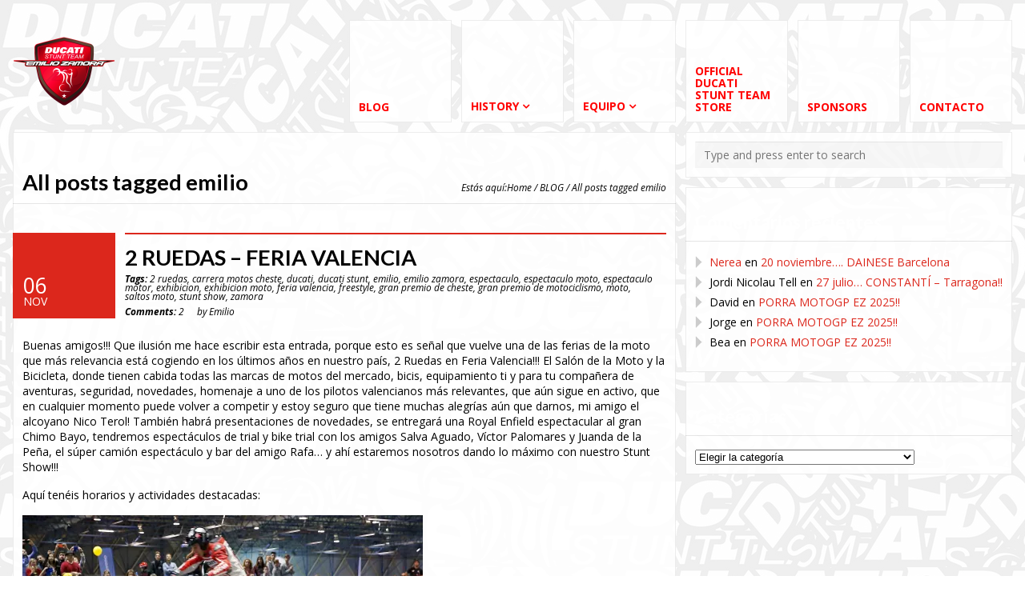

--- FILE ---
content_type: text/html; charset=UTF-8
request_url: https://www.emiliozamora.com/tag/emilio/
body_size: 19575
content:
<!DOCTYPE html>
<html lang="es">
<head><meta http-equiv="Content-Type" content="text/html; charset=UTF-8" /><script>if(navigator.userAgent.match(/MSIE|Internet Explorer/i)||navigator.userAgent.match(/Trident\/7\..*?rv:11/i)){var href=document.location.href;if(!href.match(/[?&]nowprocket/)){if(href.indexOf("?")==-1){if(href.indexOf("#")==-1){document.location.href=href+"?nowprocket=1"}else{document.location.href=href.replace("#","?nowprocket=1#")}}else{if(href.indexOf("#")==-1){document.location.href=href+"&nowprocket=1"}else{document.location.href=href.replace("#","&nowprocket=1#")}}}}</script><script>(()=>{class RocketLazyLoadScripts{constructor(){this.v="1.2.6",this.triggerEvents=["keydown","mousedown","mousemove","touchmove","touchstart","touchend","wheel"],this.userEventHandler=this.t.bind(this),this.touchStartHandler=this.i.bind(this),this.touchMoveHandler=this.o.bind(this),this.touchEndHandler=this.h.bind(this),this.clickHandler=this.u.bind(this),this.interceptedClicks=[],this.interceptedClickListeners=[],this.l(this),window.addEventListener("pageshow",(t=>{this.persisted=t.persisted,this.everythingLoaded&&this.m()})),this.CSPIssue=sessionStorage.getItem("rocketCSPIssue"),document.addEventListener("securitypolicyviolation",(t=>{this.CSPIssue||"script-src-elem"!==t.violatedDirective||"data"!==t.blockedURI||(this.CSPIssue=!0,sessionStorage.setItem("rocketCSPIssue",!0))})),document.addEventListener("DOMContentLoaded",(()=>{this.k()})),this.delayedScripts={normal:[],async:[],defer:[]},this.trash=[],this.allJQueries=[]}p(t){document.hidden?t.t():(this.triggerEvents.forEach((e=>window.addEventListener(e,t.userEventHandler,{passive:!0}))),window.addEventListener("touchstart",t.touchStartHandler,{passive:!0}),window.addEventListener("mousedown",t.touchStartHandler),document.addEventListener("visibilitychange",t.userEventHandler))}_(){this.triggerEvents.forEach((t=>window.removeEventListener(t,this.userEventHandler,{passive:!0}))),document.removeEventListener("visibilitychange",this.userEventHandler)}i(t){"HTML"!==t.target.tagName&&(window.addEventListener("touchend",this.touchEndHandler),window.addEventListener("mouseup",this.touchEndHandler),window.addEventListener("touchmove",this.touchMoveHandler,{passive:!0}),window.addEventListener("mousemove",this.touchMoveHandler),t.target.addEventListener("click",this.clickHandler),this.L(t.target,!0),this.S(t.target,"onclick","rocket-onclick"),this.C())}o(t){window.removeEventListener("touchend",this.touchEndHandler),window.removeEventListener("mouseup",this.touchEndHandler),window.removeEventListener("touchmove",this.touchMoveHandler,{passive:!0}),window.removeEventListener("mousemove",this.touchMoveHandler),t.target.removeEventListener("click",this.clickHandler),this.L(t.target,!1),this.S(t.target,"rocket-onclick","onclick"),this.M()}h(){window.removeEventListener("touchend",this.touchEndHandler),window.removeEventListener("mouseup",this.touchEndHandler),window.removeEventListener("touchmove",this.touchMoveHandler,{passive:!0}),window.removeEventListener("mousemove",this.touchMoveHandler)}u(t){t.target.removeEventListener("click",this.clickHandler),this.L(t.target,!1),this.S(t.target,"rocket-onclick","onclick"),this.interceptedClicks.push(t),t.preventDefault(),t.stopPropagation(),t.stopImmediatePropagation(),this.M()}O(){window.removeEventListener("touchstart",this.touchStartHandler,{passive:!0}),window.removeEventListener("mousedown",this.touchStartHandler),this.interceptedClicks.forEach((t=>{t.target.dispatchEvent(new MouseEvent("click",{view:t.view,bubbles:!0,cancelable:!0}))}))}l(t){EventTarget.prototype.addEventListenerWPRocketBase=EventTarget.prototype.addEventListener,EventTarget.prototype.addEventListener=function(e,i,o){"click"!==e||t.windowLoaded||i===t.clickHandler||t.interceptedClickListeners.push({target:this,func:i,options:o}),(this||window).addEventListenerWPRocketBase(e,i,o)}}L(t,e){this.interceptedClickListeners.forEach((i=>{i.target===t&&(e?t.removeEventListener("click",i.func,i.options):t.addEventListener("click",i.func,i.options))})),t.parentNode!==document.documentElement&&this.L(t.parentNode,e)}D(){return new Promise((t=>{this.P?this.M=t:t()}))}C(){this.P=!0}M(){this.P=!1}S(t,e,i){t.hasAttribute&&t.hasAttribute(e)&&(event.target.setAttribute(i,event.target.getAttribute(e)),event.target.removeAttribute(e))}t(){this._(this),"loading"===document.readyState?document.addEventListener("DOMContentLoaded",this.R.bind(this)):this.R()}k(){let t=[];document.querySelectorAll("script[type=rocketlazyloadscript][data-rocket-src]").forEach((e=>{let i=e.getAttribute("data-rocket-src");if(i&&!i.startsWith("data:")){0===i.indexOf("//")&&(i=location.protocol+i);try{const o=new URL(i).origin;o!==location.origin&&t.push({src:o,crossOrigin:e.crossOrigin||"module"===e.getAttribute("data-rocket-type")})}catch(t){}}})),t=[...new Map(t.map((t=>[JSON.stringify(t),t]))).values()],this.T(t,"preconnect")}async R(){this.lastBreath=Date.now(),this.j(this),this.F(this),this.I(),this.W(),this.q(),await this.A(this.delayedScripts.normal),await this.A(this.delayedScripts.defer),await this.A(this.delayedScripts.async);try{await this.U(),await this.H(this),await this.J()}catch(t){console.error(t)}window.dispatchEvent(new Event("rocket-allScriptsLoaded")),this.everythingLoaded=!0,this.D().then((()=>{this.O()})),this.N()}W(){document.querySelectorAll("script[type=rocketlazyloadscript]").forEach((t=>{t.hasAttribute("data-rocket-src")?t.hasAttribute("async")&&!1!==t.async?this.delayedScripts.async.push(t):t.hasAttribute("defer")&&!1!==t.defer||"module"===t.getAttribute("data-rocket-type")?this.delayedScripts.defer.push(t):this.delayedScripts.normal.push(t):this.delayedScripts.normal.push(t)}))}async B(t){if(await this.G(),!0!==t.noModule||!("noModule"in HTMLScriptElement.prototype))return new Promise((e=>{let i;function o(){(i||t).setAttribute("data-rocket-status","executed"),e()}try{if(navigator.userAgent.indexOf("Firefox/")>0||""===navigator.vendor||this.CSPIssue)i=document.createElement("script"),[...t.attributes].forEach((t=>{let e=t.nodeName;"type"!==e&&("data-rocket-type"===e&&(e="type"),"data-rocket-src"===e&&(e="src"),i.setAttribute(e,t.nodeValue))})),t.text&&(i.text=t.text),i.hasAttribute("src")?(i.addEventListener("load",o),i.addEventListener("error",(function(){i.setAttribute("data-rocket-status","failed-network"),e()})),setTimeout((()=>{i.isConnected||e()}),1)):(i.text=t.text,o()),t.parentNode.replaceChild(i,t);else{const i=t.getAttribute("data-rocket-type"),s=t.getAttribute("data-rocket-src");i?(t.type=i,t.removeAttribute("data-rocket-type")):t.removeAttribute("type"),t.addEventListener("load",o),t.addEventListener("error",(i=>{this.CSPIssue&&i.target.src.startsWith("data:")?(console.log("WPRocket: data-uri blocked by CSP -> fallback"),t.removeAttribute("src"),this.B(t).then(e)):(t.setAttribute("data-rocket-status","failed-network"),e())})),s?(t.removeAttribute("data-rocket-src"),t.src=s):t.src="data:text/javascript;base64,"+window.btoa(unescape(encodeURIComponent(t.text)))}}catch(i){t.setAttribute("data-rocket-status","failed-transform"),e()}}));t.setAttribute("data-rocket-status","skipped")}async A(t){const e=t.shift();return e&&e.isConnected?(await this.B(e),this.A(t)):Promise.resolve()}q(){this.T([...this.delayedScripts.normal,...this.delayedScripts.defer,...this.delayedScripts.async],"preload")}T(t,e){var i=document.createDocumentFragment();t.forEach((t=>{const o=t.getAttribute&&t.getAttribute("data-rocket-src")||t.src;if(o&&!o.startsWith("data:")){const s=document.createElement("link");s.href=o,s.rel=e,"preconnect"!==e&&(s.as="script"),t.getAttribute&&"module"===t.getAttribute("data-rocket-type")&&(s.crossOrigin=!0),t.crossOrigin&&(s.crossOrigin=t.crossOrigin),t.integrity&&(s.integrity=t.integrity),i.appendChild(s),this.trash.push(s)}})),document.head.appendChild(i)}j(t){let e={};function i(i,o){return e[o].eventsToRewrite.indexOf(i)>=0&&!t.everythingLoaded?"rocket-"+i:i}function o(t,o){!function(t){e[t]||(e[t]={originalFunctions:{add:t.addEventListener,remove:t.removeEventListener},eventsToRewrite:[]},t.addEventListener=function(){arguments[0]=i(arguments[0],t),e[t].originalFunctions.add.apply(t,arguments)},t.removeEventListener=function(){arguments[0]=i(arguments[0],t),e[t].originalFunctions.remove.apply(t,arguments)})}(t),e[t].eventsToRewrite.push(o)}function s(e,i){let o=e[i];e[i]=null,Object.defineProperty(e,i,{get:()=>o||function(){},set(s){t.everythingLoaded?o=s:e["rocket"+i]=o=s}})}o(document,"DOMContentLoaded"),o(window,"DOMContentLoaded"),o(window,"load"),o(window,"pageshow"),o(document,"readystatechange"),s(document,"onreadystatechange"),s(window,"onload"),s(window,"onpageshow");try{Object.defineProperty(document,"readyState",{get:()=>t.rocketReadyState,set(e){t.rocketReadyState=e},configurable:!0}),document.readyState="loading"}catch(t){console.log("WPRocket DJE readyState conflict, bypassing")}}F(t){let e;function i(e){return t.everythingLoaded?e:e.split(" ").map((t=>"load"===t||0===t.indexOf("load.")?"rocket-jquery-load":t)).join(" ")}function o(o){function s(t){const e=o.fn[t];o.fn[t]=o.fn.init.prototype[t]=function(){return this[0]===window&&("string"==typeof arguments[0]||arguments[0]instanceof String?arguments[0]=i(arguments[0]):"object"==typeof arguments[0]&&Object.keys(arguments[0]).forEach((t=>{const e=arguments[0][t];delete arguments[0][t],arguments[0][i(t)]=e}))),e.apply(this,arguments),this}}o&&o.fn&&!t.allJQueries.includes(o)&&(o.fn.ready=o.fn.init.prototype.ready=function(e){return t.domReadyFired?e.bind(document)(o):document.addEventListener("rocket-DOMContentLoaded",(()=>e.bind(document)(o))),o([])},s("on"),s("one"),t.allJQueries.push(o)),e=o}o(window.jQuery),Object.defineProperty(window,"jQuery",{get:()=>e,set(t){o(t)}})}async H(t){const e=document.querySelector("script[data-webpack]");e&&(await async function(){return new Promise((t=>{e.addEventListener("load",t),e.addEventListener("error",t)}))}(),await t.K(),await t.H(t))}async U(){this.domReadyFired=!0;try{document.readyState="interactive"}catch(t){}await this.G(),document.dispatchEvent(new Event("rocket-readystatechange")),await this.G(),document.rocketonreadystatechange&&document.rocketonreadystatechange(),await this.G(),document.dispatchEvent(new Event("rocket-DOMContentLoaded")),await this.G(),window.dispatchEvent(new Event("rocket-DOMContentLoaded"))}async J(){try{document.readyState="complete"}catch(t){}await this.G(),document.dispatchEvent(new Event("rocket-readystatechange")),await this.G(),document.rocketonreadystatechange&&document.rocketonreadystatechange(),await this.G(),window.dispatchEvent(new Event("rocket-load")),await this.G(),window.rocketonload&&window.rocketonload(),await this.G(),this.allJQueries.forEach((t=>t(window).trigger("rocket-jquery-load"))),await this.G();const t=new Event("rocket-pageshow");t.persisted=this.persisted,window.dispatchEvent(t),await this.G(),window.rocketonpageshow&&window.rocketonpageshow({persisted:this.persisted}),this.windowLoaded=!0}m(){document.onreadystatechange&&document.onreadystatechange(),window.onload&&window.onload(),window.onpageshow&&window.onpageshow({persisted:this.persisted})}I(){const t=new Map;document.write=document.writeln=function(e){const i=document.currentScript;i||console.error("WPRocket unable to document.write this: "+e);const o=document.createRange(),s=i.parentElement;let n=t.get(i);void 0===n&&(n=i.nextSibling,t.set(i,n));const c=document.createDocumentFragment();o.setStart(c,0),c.appendChild(o.createContextualFragment(e)),s.insertBefore(c,n)}}async G(){Date.now()-this.lastBreath>45&&(await this.K(),this.lastBreath=Date.now())}async K(){return document.hidden?new Promise((t=>setTimeout(t))):new Promise((t=>requestAnimationFrame(t)))}N(){this.trash.forEach((t=>t.remove()))}static run(){const t=new RocketLazyLoadScripts;t.p(t)}}RocketLazyLoadScripts.run()})();</script>
	
	<meta name="viewport" content="width=device-width,initial-scale=1,maximum-scale=1" />	<meta http-equiv="X-UA-Compatible" content="IE=edge" />

	<link rel="pingback" href="https://www.emiliozamora.com/xmlrpc.php" />
	<!--[if lt IE 9]>
		<script type="text/javascript" src="https://www.emiliozamora.com/wp-content/themes/metro/js/html5shiv.js"></script>
	<![endif]-->

		
	<title>emilio &#8211; EMILIO ZAMORA DUCATI STUNT TEAM</title><link rel="preload" data-rocket-preload as="style" href="https://fonts.googleapis.com/css?family=Open%20Sans%3A400%2C700%2C400italic%2C700italic%7CLato%3A400%2C700&#038;display=swap" /><link rel="stylesheet" href="https://fonts.googleapis.com/css?family=Open%20Sans%3A400%2C700%2C400italic%2C700italic%7CLato%3A400%2C700&#038;display=swap" media="print" onload="this.media='all'" /><noscript><link rel="stylesheet" href="https://fonts.googleapis.com/css?family=Open%20Sans%3A400%2C700%2C400italic%2C700italic%7CLato%3A400%2C700&#038;display=swap" /></noscript>
<meta name='robots' content='max-image-preview:large' />
	<style>img:is([sizes="auto" i], [sizes^="auto," i]) { contain-intrinsic-size: 3000px 1500px }</style>
	<link rel='dns-prefetch' href='//ajax.googleapis.com' />
<link rel='dns-prefetch' href='//fonts.googleapis.com' />
<link href='https://fonts.gstatic.com' crossorigin rel='preconnect' />
<link data-minify="1" rel='stylesheet' id='xyz_cfm_short_code_style-css' href='https://www.emiliozamora.com/wp-content/cache/min/1/wp-content/plugins/contact-form-manager/css/xyz_cfm_shortcode_style.css?ver=1759767417' type='text/css' media='all' />
<link data-minify="1" rel='stylesheet' id='jquery-style-css' href='https://www.emiliozamora.com/wp-content/cache/min/1/ajax/libs/jqueryui/1.8.2/themes/smoothness/jquery-ui.css?ver=1759767417' type='text/css' media='all' />
<link rel='stylesheet' id='sbi_styles-css' href='https://www.emiliozamora.com/wp-content/plugins/instagram-feed/css/sbi-styles.min.css?ver=6.9.1' type='text/css' media='all' />
<link rel='stylesheet' id='wp-block-library-css' href='https://www.emiliozamora.com/wp-includes/css/dist/block-library/style.min.css?ver=6.8.3' type='text/css' media='all' />
<style id='classic-theme-styles-inline-css' type='text/css'>
/*! This file is auto-generated */
.wp-block-button__link{color:#fff;background-color:#32373c;border-radius:9999px;box-shadow:none;text-decoration:none;padding:calc(.667em + 2px) calc(1.333em + 2px);font-size:1.125em}.wp-block-file__button{background:#32373c;color:#fff;text-decoration:none}
</style>
<style id='global-styles-inline-css' type='text/css'>
:root{--wp--preset--aspect-ratio--square: 1;--wp--preset--aspect-ratio--4-3: 4/3;--wp--preset--aspect-ratio--3-4: 3/4;--wp--preset--aspect-ratio--3-2: 3/2;--wp--preset--aspect-ratio--2-3: 2/3;--wp--preset--aspect-ratio--16-9: 16/9;--wp--preset--aspect-ratio--9-16: 9/16;--wp--preset--color--black: #000000;--wp--preset--color--cyan-bluish-gray: #abb8c3;--wp--preset--color--white: #ffffff;--wp--preset--color--pale-pink: #f78da7;--wp--preset--color--vivid-red: #cf2e2e;--wp--preset--color--luminous-vivid-orange: #ff6900;--wp--preset--color--luminous-vivid-amber: #fcb900;--wp--preset--color--light-green-cyan: #7bdcb5;--wp--preset--color--vivid-green-cyan: #00d084;--wp--preset--color--pale-cyan-blue: #8ed1fc;--wp--preset--color--vivid-cyan-blue: #0693e3;--wp--preset--color--vivid-purple: #9b51e0;--wp--preset--gradient--vivid-cyan-blue-to-vivid-purple: linear-gradient(135deg,rgba(6,147,227,1) 0%,rgb(155,81,224) 100%);--wp--preset--gradient--light-green-cyan-to-vivid-green-cyan: linear-gradient(135deg,rgb(122,220,180) 0%,rgb(0,208,130) 100%);--wp--preset--gradient--luminous-vivid-amber-to-luminous-vivid-orange: linear-gradient(135deg,rgba(252,185,0,1) 0%,rgba(255,105,0,1) 100%);--wp--preset--gradient--luminous-vivid-orange-to-vivid-red: linear-gradient(135deg,rgba(255,105,0,1) 0%,rgb(207,46,46) 100%);--wp--preset--gradient--very-light-gray-to-cyan-bluish-gray: linear-gradient(135deg,rgb(238,238,238) 0%,rgb(169,184,195) 100%);--wp--preset--gradient--cool-to-warm-spectrum: linear-gradient(135deg,rgb(74,234,220) 0%,rgb(151,120,209) 20%,rgb(207,42,186) 40%,rgb(238,44,130) 60%,rgb(251,105,98) 80%,rgb(254,248,76) 100%);--wp--preset--gradient--blush-light-purple: linear-gradient(135deg,rgb(255,206,236) 0%,rgb(152,150,240) 100%);--wp--preset--gradient--blush-bordeaux: linear-gradient(135deg,rgb(254,205,165) 0%,rgb(254,45,45) 50%,rgb(107,0,62) 100%);--wp--preset--gradient--luminous-dusk: linear-gradient(135deg,rgb(255,203,112) 0%,rgb(199,81,192) 50%,rgb(65,88,208) 100%);--wp--preset--gradient--pale-ocean: linear-gradient(135deg,rgb(255,245,203) 0%,rgb(182,227,212) 50%,rgb(51,167,181) 100%);--wp--preset--gradient--electric-grass: linear-gradient(135deg,rgb(202,248,128) 0%,rgb(113,206,126) 100%);--wp--preset--gradient--midnight: linear-gradient(135deg,rgb(2,3,129) 0%,rgb(40,116,252) 100%);--wp--preset--font-size--small: 13px;--wp--preset--font-size--medium: 20px;--wp--preset--font-size--large: 36px;--wp--preset--font-size--x-large: 42px;--wp--preset--spacing--20: 0.44rem;--wp--preset--spacing--30: 0.67rem;--wp--preset--spacing--40: 1rem;--wp--preset--spacing--50: 1.5rem;--wp--preset--spacing--60: 2.25rem;--wp--preset--spacing--70: 3.38rem;--wp--preset--spacing--80: 5.06rem;--wp--preset--shadow--natural: 6px 6px 9px rgba(0, 0, 0, 0.2);--wp--preset--shadow--deep: 12px 12px 50px rgba(0, 0, 0, 0.4);--wp--preset--shadow--sharp: 6px 6px 0px rgba(0, 0, 0, 0.2);--wp--preset--shadow--outlined: 6px 6px 0px -3px rgba(255, 255, 255, 1), 6px 6px rgba(0, 0, 0, 1);--wp--preset--shadow--crisp: 6px 6px 0px rgba(0, 0, 0, 1);}:where(.is-layout-flex){gap: 0.5em;}:where(.is-layout-grid){gap: 0.5em;}body .is-layout-flex{display: flex;}.is-layout-flex{flex-wrap: wrap;align-items: center;}.is-layout-flex > :is(*, div){margin: 0;}body .is-layout-grid{display: grid;}.is-layout-grid > :is(*, div){margin: 0;}:where(.wp-block-columns.is-layout-flex){gap: 2em;}:where(.wp-block-columns.is-layout-grid){gap: 2em;}:where(.wp-block-post-template.is-layout-flex){gap: 1.25em;}:where(.wp-block-post-template.is-layout-grid){gap: 1.25em;}.has-black-color{color: var(--wp--preset--color--black) !important;}.has-cyan-bluish-gray-color{color: var(--wp--preset--color--cyan-bluish-gray) !important;}.has-white-color{color: var(--wp--preset--color--white) !important;}.has-pale-pink-color{color: var(--wp--preset--color--pale-pink) !important;}.has-vivid-red-color{color: var(--wp--preset--color--vivid-red) !important;}.has-luminous-vivid-orange-color{color: var(--wp--preset--color--luminous-vivid-orange) !important;}.has-luminous-vivid-amber-color{color: var(--wp--preset--color--luminous-vivid-amber) !important;}.has-light-green-cyan-color{color: var(--wp--preset--color--light-green-cyan) !important;}.has-vivid-green-cyan-color{color: var(--wp--preset--color--vivid-green-cyan) !important;}.has-pale-cyan-blue-color{color: var(--wp--preset--color--pale-cyan-blue) !important;}.has-vivid-cyan-blue-color{color: var(--wp--preset--color--vivid-cyan-blue) !important;}.has-vivid-purple-color{color: var(--wp--preset--color--vivid-purple) !important;}.has-black-background-color{background-color: var(--wp--preset--color--black) !important;}.has-cyan-bluish-gray-background-color{background-color: var(--wp--preset--color--cyan-bluish-gray) !important;}.has-white-background-color{background-color: var(--wp--preset--color--white) !important;}.has-pale-pink-background-color{background-color: var(--wp--preset--color--pale-pink) !important;}.has-vivid-red-background-color{background-color: var(--wp--preset--color--vivid-red) !important;}.has-luminous-vivid-orange-background-color{background-color: var(--wp--preset--color--luminous-vivid-orange) !important;}.has-luminous-vivid-amber-background-color{background-color: var(--wp--preset--color--luminous-vivid-amber) !important;}.has-light-green-cyan-background-color{background-color: var(--wp--preset--color--light-green-cyan) !important;}.has-vivid-green-cyan-background-color{background-color: var(--wp--preset--color--vivid-green-cyan) !important;}.has-pale-cyan-blue-background-color{background-color: var(--wp--preset--color--pale-cyan-blue) !important;}.has-vivid-cyan-blue-background-color{background-color: var(--wp--preset--color--vivid-cyan-blue) !important;}.has-vivid-purple-background-color{background-color: var(--wp--preset--color--vivid-purple) !important;}.has-black-border-color{border-color: var(--wp--preset--color--black) !important;}.has-cyan-bluish-gray-border-color{border-color: var(--wp--preset--color--cyan-bluish-gray) !important;}.has-white-border-color{border-color: var(--wp--preset--color--white) !important;}.has-pale-pink-border-color{border-color: var(--wp--preset--color--pale-pink) !important;}.has-vivid-red-border-color{border-color: var(--wp--preset--color--vivid-red) !important;}.has-luminous-vivid-orange-border-color{border-color: var(--wp--preset--color--luminous-vivid-orange) !important;}.has-luminous-vivid-amber-border-color{border-color: var(--wp--preset--color--luminous-vivid-amber) !important;}.has-light-green-cyan-border-color{border-color: var(--wp--preset--color--light-green-cyan) !important;}.has-vivid-green-cyan-border-color{border-color: var(--wp--preset--color--vivid-green-cyan) !important;}.has-pale-cyan-blue-border-color{border-color: var(--wp--preset--color--pale-cyan-blue) !important;}.has-vivid-cyan-blue-border-color{border-color: var(--wp--preset--color--vivid-cyan-blue) !important;}.has-vivid-purple-border-color{border-color: var(--wp--preset--color--vivid-purple) !important;}.has-vivid-cyan-blue-to-vivid-purple-gradient-background{background: var(--wp--preset--gradient--vivid-cyan-blue-to-vivid-purple) !important;}.has-light-green-cyan-to-vivid-green-cyan-gradient-background{background: var(--wp--preset--gradient--light-green-cyan-to-vivid-green-cyan) !important;}.has-luminous-vivid-amber-to-luminous-vivid-orange-gradient-background{background: var(--wp--preset--gradient--luminous-vivid-amber-to-luminous-vivid-orange) !important;}.has-luminous-vivid-orange-to-vivid-red-gradient-background{background: var(--wp--preset--gradient--luminous-vivid-orange-to-vivid-red) !important;}.has-very-light-gray-to-cyan-bluish-gray-gradient-background{background: var(--wp--preset--gradient--very-light-gray-to-cyan-bluish-gray) !important;}.has-cool-to-warm-spectrum-gradient-background{background: var(--wp--preset--gradient--cool-to-warm-spectrum) !important;}.has-blush-light-purple-gradient-background{background: var(--wp--preset--gradient--blush-light-purple) !important;}.has-blush-bordeaux-gradient-background{background: var(--wp--preset--gradient--blush-bordeaux) !important;}.has-luminous-dusk-gradient-background{background: var(--wp--preset--gradient--luminous-dusk) !important;}.has-pale-ocean-gradient-background{background: var(--wp--preset--gradient--pale-ocean) !important;}.has-electric-grass-gradient-background{background: var(--wp--preset--gradient--electric-grass) !important;}.has-midnight-gradient-background{background: var(--wp--preset--gradient--midnight) !important;}.has-small-font-size{font-size: var(--wp--preset--font-size--small) !important;}.has-medium-font-size{font-size: var(--wp--preset--font-size--medium) !important;}.has-large-font-size{font-size: var(--wp--preset--font-size--large) !important;}.has-x-large-font-size{font-size: var(--wp--preset--font-size--x-large) !important;}
:where(.wp-block-post-template.is-layout-flex){gap: 1.25em;}:where(.wp-block-post-template.is-layout-grid){gap: 1.25em;}
:where(.wp-block-columns.is-layout-flex){gap: 2em;}:where(.wp-block-columns.is-layout-grid){gap: 2em;}
:root :where(.wp-block-pullquote){font-size: 1.5em;line-height: 1.6;}
</style>
<link data-minify="1" rel='stylesheet' id='cptch_stylesheet-css' href='https://www.emiliozamora.com/wp-content/cache/min/1/wp-content/plugins/captcha/css/front_end_style.css?ver=1759767417' type='text/css' media='all' />
<link data-minify="1" rel='stylesheet' id='dashicons-css' href='https://www.emiliozamora.com/wp-content/cache/min/1/wp-includes/css/dashicons.min.css?ver=1759767417' type='text/css' media='all' />
<link data-minify="1" rel='stylesheet' id='cptch_desktop_style-css' href='https://www.emiliozamora.com/wp-content/cache/min/1/wp-content/plugins/captcha/css/desktop_style.css?ver=1759767417' type='text/css' media='all' />
<link data-minify="1" rel='stylesheet' id='om_style-css' href='https://www.emiliozamora.com/wp-content/cache/min/1/wp-content/themes/metro/style.css?ver=1759767417' type='text/css' media='all' />
<link data-minify="1" rel='stylesheet' id='responsive-mobile-css' href='https://www.emiliozamora.com/wp-content/cache/min/1/wp-content/themes/metro/css/responsive.css?ver=1759767417' type='text/css' media='all' />
<link data-minify="1" rel='stylesheet' id='prettyPhoto-css' href='https://www.emiliozamora.com/wp-content/cache/min/1/wp-content/themes/metro/css/prettyPhoto.css?ver=1759767417' type='text/css' media='all' />


<script type="rocketlazyloadscript" data-rocket-type="text/javascript" data-rocket-src="https://www.emiliozamora.com/wp-includes/js/jquery/jquery.min.js?ver=3.7.1" id="jquery-core-js" data-rocket-defer defer></script>
<script type="rocketlazyloadscript" data-minify="1" data-rocket-type="text/javascript" data-rocket-src="https://www.emiliozamora.com/wp-content/cache/min/1/wp-content/plugins/useful-banner-manager/scripts.js?ver=1759767417" id="ubm-scripts-js" data-rocket-defer defer></script>
<link rel="https://api.w.org/" href="https://www.emiliozamora.com/wp-json/" /><link rel="alternate" title="JSON" type="application/json" href="https://www.emiliozamora.com/wp-json/wp/v2/tags/37" /><link data-minify="1" rel="stylesheet" href="https://www.emiliozamora.com/wp-content/cache/min/1/wp-content/themes/metro/style-custom.css?ver=1759767417" type="text/css" media="all" /><!--[if IE 8]><link rel="stylesheet" href="<?php echo get_template_directory_uri(); ?>/css/ie8.css" type="text/css" /><![endif]--><!--[if lt IE 8]><style>body{background:#fff;font:18px/24px Arial} .bg-overlay{display:none} .chromeframe {margin:40px;text-align:center} .chromeframe a{color:#0c5800;text-decoration:underline}</style><![endif]--><style>.block-inner a img { padding-right: 40px }
</style><link rel="shortcut icon" href="https://www.emiliozamora.com/wp-content/uploads/2013/07/logoemiliozamoraROJO.png"/><script type="rocketlazyloadscript">window.addEventListener('DOMContentLoaded', function() {jQuery(function(){lightbox_init({overlay_gallery: false});sidebar_slide_init();});});</script><style type="text/css">.recentcomments a{display:inline !important;padding:0 !important;margin:0 !important;}</style><link rel="icon" href="https://www.emiliozamora.com/wp-content/uploads/2025/01/cropped-LOGO-ESCUDO-DUCATI-STUNT-TEAM-2025-2-32x32.png" sizes="32x32" />
<link rel="icon" href="https://www.emiliozamora.com/wp-content/uploads/2025/01/cropped-LOGO-ESCUDO-DUCATI-STUNT-TEAM-2025-2-192x192.png" sizes="192x192" />
<link rel="apple-touch-icon" href="https://www.emiliozamora.com/wp-content/uploads/2025/01/cropped-LOGO-ESCUDO-DUCATI-STUNT-TEAM-2025-2-180x180.png" />
<meta name="msapplication-TileImage" content="https://www.emiliozamora.com/wp-content/uploads/2025/01/cropped-LOGO-ESCUDO-DUCATI-STUNT-TEAM-2025-2-270x270.png" />
		<style type="text/css" id="wp-custom-css">
			.footer{color:#000000;background:#ccc;}		</style>
		<noscript><style id="rocket-lazyload-nojs-css">.rll-youtube-player, [data-lazy-src]{display:none !important;}</style></noscript><meta name="generator" content="WP Rocket 3.17.2" data-wpr-features="wpr_delay_js wpr_defer_js wpr_minify_js wpr_lazyload_images wpr_lazyload_iframes wpr_image_dimensions wpr_minify_css wpr_desktop wpr_preload_links" /></head>
<body data-rsssl=1 class="archive tag tag-emilio tag-37 wp-theme-metro">
<!--[if lt IE 8]><p class="chromeframe">Your browser is <em>ancient!</em> <a href="http://browsehappy.com/">Upgrade to a different browser</a> or <a href="http://www.google.com/chromeframe/?redirect=true">install Google Chrome Frame</a> to experience this site.</p><![endif]-->
<div data-rocket-location-hash="b9a660ea4839dab6a518d11215e2fbcd" class="bg-overlay">

	<div data-rocket-location-hash="6005da2017e5fd3302f88d75d9af55c2" class="container">
		
		<header data-rocket-location-hash="fbfcccd11db41b93d3d0676c9e14fdc8">
			
			<!-- Headline -->
						<div class="headline block-full">
								<div class="headline-text">
									</div>
				<div class="clear"></div>
			</div>
			<!-- /Headline -->
		
			<!-- Logo & Menu -->
			
			<nav>
				
				<div class="logo-pane block-3 block-h-1 bg-color-menu logo-pane-no-bg">
					<div class="logo-pane-inner">
		
						<div class="logo-image"><a href="https://www.emiliozamora.com"><img width="512" height="512" src="data:image/svg+xml,%3Csvg%20xmlns='http://www.w3.org/2000/svg'%20viewBox='0%200%20512%20512'%3E%3C/svg%3E" alt="EMILIO ZAMORA DUCATI STUNT TEAM" data-lazy-src="https://www.emiliozamora.com/wp-content/uploads/2025/01/cropped-LOGO-ESCUDO-DUCATI-STUNT-TEAM-2025-2.png" /><noscript><img width="512" height="512" src="https://www.emiliozamora.com/wp-content/uploads/2025/01/cropped-LOGO-ESCUDO-DUCATI-STUNT-TEAM-2025-2.png" alt="EMILIO ZAMORA DUCATI STUNT TEAM" /></noscript></a></div>					</div>
				</div>
				
				<ul class="primary-menu block-6 no-mar show-dropdown-symbol"><li id="menu-item-1486" class="menu-item menu-item-type-post_type menu-item-object-page current_page_parent block-1 block-h-1 menu-item-1486"><a href="https://www.emiliozamora.com/stuntblog/"><span>BLOG</span></a></li>
<li id="menu-item-1586" class="menu-item menu-item-type-post_type menu-item-object-page menu-item-has-children menu-parent-item block-1 block-h-1 menu-item-1586"><a href="https://www.emiliozamora.com/media/"><span>HISTORY</span></a>
<ul class="sub-menu">
	<li id="menu-item-1695" class="menu-item menu-item-type-post_type menu-item-object-page menu-item-1695"><a href="https://www.emiliozamora.com/media/hemeroteca/"><span>HEMEROTECA</span></a></li>
	<li id="menu-item-1753" class="menu-item menu-item-type-post_type menu-item-object-page menu-item-1753"><a href="https://www.emiliozamora.com/fototeca/"><span>FOTOTECA</span></a></li>
	<li id="menu-item-1757" class="menu-item menu-item-type-post_type menu-item-object-page menu-item-1757"><a href="https://www.emiliozamora.com/videoteca/"><span>VIDEOTECA</span></a></li>
	<li id="menu-item-1696" class="menu-item menu-item-type-post_type menu-item-object-page menu-item-1696"><a href="https://www.emiliozamora.com/audioteca/"><span>AUDIOTECA</span></a></li>
</ul>
</li>
<li id="menu-item-1667" class="menu-item menu-item-type-post_type menu-item-object-page menu-item-has-children menu-parent-item block-1 block-h-1 menu-item-1667"><a href="https://www.emiliozamora.com/equipo/"><span>EQUIPO</span></a>
<ul class="sub-menu">
	<li id="menu-item-1670" class="menu-item menu-item-type-post_type menu-item-object-page menu-item-1670"><a href="https://www.emiliozamora.com/equipo-human/"><span>EQUIPO HUMANO</span></a></li>
	<li id="menu-item-1592" class="menu-item menu-item-type-post_type menu-item-object-page menu-item-1592"><a href="https://www.emiliozamora.com/motos/"><span>MÁQUINAS</span></a></li>
	<li id="menu-item-1768" class="menu-item menu-item-type-post_type menu-item-object-page menu-item-1768"><a href="https://www.emiliozamora.com/compromiso-social/"><span>COMPROMISO SOCIAL</span></a></li>
</ul>
</li>
<li id="menu-item-1704" class="menu-item menu-item-type-post_type menu-item-object-page block-1 block-h-1 menu-item-1704"><a href="https://www.emiliozamora.com/merchandising/"><span>OFFICIAL DUCATI STUNT TEAM STORE</span></a></li>
<li id="menu-item-2144" class="menu-item menu-item-type-custom menu-item-object-custom block-1 block-h-1 menu-item-2144"><a href="https://www.emiliozamora.com/portfolio/quieres-ser-sponsor-del-equipo/"><span>SPONSORS</span></a></li>
<li id="menu-item-1607" class="menu-item menu-item-type-post_type menu-item-object-page block-1 block-h-1 menu-item-1607"><a href="https://www.emiliozamora.com/contacto/"><span>CONTACTO</span></a></li>
</ul><div class="primary-menu-select bg-color-menu"><select id="primary-menu-select" onchange="if(this.value!=''){document.location.href=this.value}"><option value="">Menu:</option><option value="https://www.emiliozamora.com/stuntblog/">BLOG</option><option value="https://www.emiliozamora.com/media/">HISTORY</option><option value="https://www.emiliozamora.com/media/hemeroteca/">- HEMEROTECA</option><option value="https://www.emiliozamora.com/fototeca/">- FOTOTECA</option><option value="https://www.emiliozamora.com/videoteca/">- VIDEOTECA</option><option value="https://www.emiliozamora.com/audioteca/">- AUDIOTECA</option><option value="https://www.emiliozamora.com/equipo/">EQUIPO</option><option value="https://www.emiliozamora.com/equipo-human/">- EQUIPO HUMANO</option><option value="https://www.emiliozamora.com/motos/">- MÁQUINAS</option><option value="https://www.emiliozamora.com/compromiso-social/">- COMPROMISO SOCIAL</option><option value="https://www.emiliozamora.com/merchandising/">OFFICIAL DUCATI STUNT TEAM STORE</option><option value="https://www.emiliozamora.com/portfolio/quieres-ser-sponsor-del-equipo/">SPONSORS</option><option value="https://www.emiliozamora.com/contacto/">CONTACTO</option></select></div>				<div class="clear"></div>
				
			</nav>
			
			<!-- /Logo & Menu -->
			
		</header>

		
		<div data-rocket-location-hash="8a8ff7040ff4b270cf8717f6b48a3dcb" class="block-6 no-mar content-with-sidebar">
			
			<div class="block-6 bg-color-main">
				<div class="block-inner">
					<div class="tbl-bottom">
						<div class="tbl-td">
							<h1 class="page-h1">All posts tagged emilio</h1>
						</div>
													<div class="tbl-td">
								<div class="breadcrumbs">Estás aquí:<a href="https://www.emiliozamora.com">Home</a> / <a href="https://www.emiliozamora.com/stuntblog/">BLOG</a> / All posts tagged emilio</div>							</div>
											</div>
					<div class="clear page-h1-divider"></div>
					
						      		
	          	          
	         		<section>
	         			         			<article>
						    	<div class="post-big post-5434 post type-post status-publish format-standard hentry category-stunt-show tag-2-ruedas tag-carrera-motos-cheste tag-ducati tag-ducati-stunt tag-emilio tag-emilio-zamora tag-espectaculo tag-espectaculo-moto tag-espectaculo-motor tag-exhibicion tag-exhibicion-moto tag-feria-valencia tag-freestyle tag-gran-premio-de-cheste tag-gran-premio-de-motociclismo tag-moto tag-saltos-moto tag-stunt-show tag-zamora" id="post-5434">
		<div class="eat-left">
			<div class="post-head">
				<div class="post-date block-1 zero-mar" title="noviembre 6, 2017"><div class="block-inner"><div class="post-date-inner"><div>06</div>Nov</div></div></div>
				<div class="post-title">
					<div class="post-title-inner">
						<h3><a href="https://www.emiliozamora.com/stunt-show/2-ruedas-feria-valencia/">2 RUEDAS &#8211; FERIA VALENCIA</a></h3>

												<div class="post-tags"><span class="label">Tags: </span><a href="https://www.emiliozamora.com/tag/2-ruedas/" rel="tag">2 ruedas</a>, <a href="https://www.emiliozamora.com/tag/carrera-motos-cheste/" rel="tag">carrera motos cheste</a>, <a href="https://www.emiliozamora.com/tag/ducati/" rel="tag">ducati</a>, <a href="https://www.emiliozamora.com/tag/ducati-stunt/" rel="tag">ducati stunt</a>, <a href="https://www.emiliozamora.com/tag/emilio/" rel="tag">emilio</a>, <a href="https://www.emiliozamora.com/tag/emilio-zamora/" rel="tag">emilio zamora</a>, <a href="https://www.emiliozamora.com/tag/espectaculo/" rel="tag">espectaculo</a>, <a href="https://www.emiliozamora.com/tag/espectaculo-moto/" rel="tag">espectaculo moto</a>, <a href="https://www.emiliozamora.com/tag/espectaculo-motor/" rel="tag">espectaculo motor</a>, <a href="https://www.emiliozamora.com/tag/exhibicion/" rel="tag">exhibicion</a>, <a href="https://www.emiliozamora.com/tag/exhibicion-moto/" rel="tag">exhibicion moto</a>, <a href="https://www.emiliozamora.com/tag/feria-valencia/" rel="tag">feria valencia</a>, <a href="https://www.emiliozamora.com/tag/freestyle/" rel="tag">freestyle</a>, <a href="https://www.emiliozamora.com/tag/gran-premio-de-cheste/" rel="tag">gran premio de cheste</a>, <a href="https://www.emiliozamora.com/tag/gran-premio-de-motociclismo/" rel="tag">gran premio de motociclismo</a>, <a href="https://www.emiliozamora.com/tag/moto/" rel="tag">moto</a>, <a href="https://www.emiliozamora.com/tag/saltos-moto/" rel="tag">saltos moto</a>, <a href="https://www.emiliozamora.com/tag/stunt-show/" rel="tag">stunt show</a>, <a href="https://www.emiliozamora.com/tag/zamora/" rel="tag">zamora</a></div>						<div class="post-comments">
							<a href="https://www.emiliozamora.com/stunt-show/2-ruedas-feria-valencia/#comments"><span class="label">Comments: </span> 2</a>						</div>
													<div class="post-author">by Emilio</div>
						
					</div>
				</div>
			</div>
		</div>
		<div class="post-tbl">
						<div class="post-data">
				<div class="post-text">
					<p>Buenas amigos!!! Que ilusión me hace escribir esta entrada, porque esto es señal que vuelve una de las ferias de la moto que más relevancia está cogiendo en los últimos años en nuestro país, 2 Ruedas en Feria Valencia!!! El Salón de la Moto y la Bicicleta, donde tienen cabida todas las marcas de motos del mercado, bicis, equipamiento ti y para tu compañera de aventuras, seguridad, novedades, homenaje a uno de los pilotos valencianos más relevantes, que aún sigue en activo, que en cualquier momento puede volver a competir y estoy seguro que tiene muchas alegrías aún que darnos, mi amigo el alcoyano Nico Terol! También habrá presentaciones de novedades, se entregará una Royal Enfield espectacular al gran Chimo Bayo, tendremos espectáculos de trial y bike trial con los amigos Salva Aguado, Víctor Palomares y Juanda de la Peña, el súper camión espectáculo y bar del amigo Rafa&#8230; y ahí estaremos nosotros dando lo máximo con nuestro Stunt Show!!!</p>
<p>Aquí tenéis horarios y actividades destacadas:</p>
<p><a href="https://i2.wp.com/dosruedas.feriavalencia.com/wp-content/uploads/2017/07/20161111-Dos-Ruedas-Valencia-Bike-31.jpg"><img fetchpriority="high" decoding="async" class="wp-image-1653" src="data:image/svg+xml,%3Csvg%20xmlns='http://www.w3.org/2000/svg'%20viewBox='0%200%20500%20290'%3E%3C/svg%3E" data-lazy-sizes="(max-width: 500px) 100vw, 500px" data-lazy-srcset="https://i2.wp.com/dosruedas.feriavalencia.com/wp-content/uploads/2017/07/20161111-Dos-Ruedas-Valencia-Bike-31.jpg?w=4932 4932x, https://i2.wp.com/dosruedas.feriavalencia.com/wp-content/uploads/2017/07/20161111-Dos-Ruedas-Valencia-Bike-31.jpg?resize=300%2C174 300x, https://i2.wp.com/dosruedas.feriavalencia.com/wp-content/uploads/2017/07/20161111-Dos-Ruedas-Valencia-Bike-31.jpg?resize=768%2C446 768x, https://i2.wp.com/dosruedas.feriavalencia.com/wp-content/uploads/2017/07/20161111-Dos-Ruedas-Valencia-Bike-31.jpg?resize=1024%2C594 1024x, https://i2.wp.com/dosruedas.feriavalencia.com/wp-content/uploads/2017/07/20161111-Dos-Ruedas-Valencia-Bike-31.jpg?w=2340 2340x, https://i2.wp.com/dosruedas.feriavalencia.com/wp-content/uploads/2017/07/20161111-Dos-Ruedas-Valencia-Bike-31.jpg?w=3510 3510x" alt="" width="500" height="290" data-attachment-id="1653" data-permalink="http://dosruedas.feriavalencia.com/los-salones-la-moto-bici-ampliaran-zona-actividades/20161111-dos-ruedas-valencia-bike-31/" data-orig-file="https://i2.wp.com/dosruedas.feriavalencia.com/wp-content/uploads/2017/07/20161111-Dos-Ruedas-Valencia-Bike-31.jpg?fit=4932%2C2862" data-orig-size="4932,2862" data-comments-opened="0" data-image-meta="{&quot;aperture&quot;:&quot;2.8&quot;,&quot;credit&quot;:&quot;AP&quot;,&quot;camera&quot;:&quot;Canon EOS 5D Mark III&quot;,&quot;caption&quot;:&quot;Dos Ruedas \/\/ LOS SALONES 2RUEDAS Y VLC BIKE\u2019S PONEN A LA VENTA M\u00c1S DE MIL BICIS Y MOTOS ESTE FIN DE SEMANA EN FERIA VALENCIA La oferta crece un 51% en marcas de motocicletas y duplica el n\u00famero de ense\u00f1as y modelos de bicicletas  Las ferias re\u00fanen en el pabell\u00f3n 7 de Feria Valencia a 81 firmas y marcas coincidiendo con la celebraci\u00f3n en el Circuit de la \u00faltima prueba del Mundial de Motociclismo. Valencia, 10 de noviembre de 2016. (Photo: Alberto S\u00e1iz)&quot;,&quot;created_timestamp&quot;:&quot;1478867956&quot;,&quot;copyright&quot;:&quot;Alberto Saiz&quot;,&quot;focal_length&quot;:&quot;59&quot;,&quot;iso&quot;:&quot;4000&quot;,&quot;shutter_speed&quot;:&quot;0.0025&quot;,&quot;title&quot;:&quot;&quot;,&quot;orientation&quot;:&quot;1&quot;}" data-image-title="20161111 Dos Ruedas — Valencia Bike 31" data-image-description="" data-medium-file="https://i2.wp.com/dosruedas.feriavalencia.com/wp-content/uploads/2017/07/20161111-Dos-Ruedas-Valencia-Bike-31.jpg?fit=300%2C174" data-large-file="https://i2.wp.com/dosruedas.feriavalencia.com/wp-content/uploads/2017/07/20161111-Dos-Ruedas-Valencia-Bike-31.jpg?fit=1024%2C594" data-lazy-src="https://i2.wp.com/dosruedas.feriavalencia.com/wp-content/uploads/2017/07/20161111-Dos-Ruedas-Valencia-Bike-31.jpg?resize=500%2C290" /><noscript><img fetchpriority="high" decoding="async" class="wp-image-1653" src="https://i2.wp.com/dosruedas.feriavalencia.com/wp-content/uploads/2017/07/20161111-Dos-Ruedas-Valencia-Bike-31.jpg?resize=500%2C290" sizes="(max-width: 500px) 100vw, 500px" srcset="https://i2.wp.com/dosruedas.feriavalencia.com/wp-content/uploads/2017/07/20161111-Dos-Ruedas-Valencia-Bike-31.jpg?w=4932 4932x, https://i2.wp.com/dosruedas.feriavalencia.com/wp-content/uploads/2017/07/20161111-Dos-Ruedas-Valencia-Bike-31.jpg?resize=300%2C174 300x, https://i2.wp.com/dosruedas.feriavalencia.com/wp-content/uploads/2017/07/20161111-Dos-Ruedas-Valencia-Bike-31.jpg?resize=768%2C446 768x, https://i2.wp.com/dosruedas.feriavalencia.com/wp-content/uploads/2017/07/20161111-Dos-Ruedas-Valencia-Bike-31.jpg?resize=1024%2C594 1024x, https://i2.wp.com/dosruedas.feriavalencia.com/wp-content/uploads/2017/07/20161111-Dos-Ruedas-Valencia-Bike-31.jpg?w=2340 2340x, https://i2.wp.com/dosruedas.feriavalencia.com/wp-content/uploads/2017/07/20161111-Dos-Ruedas-Valencia-Bike-31.jpg?w=3510 3510x" alt="" width="500" height="290" data-attachment-id="1653" data-permalink="http://dosruedas.feriavalencia.com/los-salones-la-moto-bici-ampliaran-zona-actividades/20161111-dos-ruedas-valencia-bike-31/" data-orig-file="https://i2.wp.com/dosruedas.feriavalencia.com/wp-content/uploads/2017/07/20161111-Dos-Ruedas-Valencia-Bike-31.jpg?fit=4932%2C2862" data-orig-size="4932,2862" data-comments-opened="0" data-image-meta="{&quot;aperture&quot;:&quot;2.8&quot;,&quot;credit&quot;:&quot;AP&quot;,&quot;camera&quot;:&quot;Canon EOS 5D Mark III&quot;,&quot;caption&quot;:&quot;Dos Ruedas \/\/ LOS SALONES 2RUEDAS Y VLC BIKE\u2019S PONEN A LA VENTA M\u00c1S DE MIL BICIS Y MOTOS ESTE FIN DE SEMANA EN FERIA VALENCIA La oferta crece un 51% en marcas de motocicletas y duplica el n\u00famero de ense\u00f1as y modelos de bicicletas  Las ferias re\u00fanen en el pabell\u00f3n 7 de Feria Valencia a 81 firmas y marcas coincidiendo con la celebraci\u00f3n en el Circuit de la \u00faltima prueba del Mundial de Motociclismo. Valencia, 10 de noviembre de 2016. (Photo: Alberto S\u00e1iz)&quot;,&quot;created_timestamp&quot;:&quot;1478867956&quot;,&quot;copyright&quot;:&quot;Alberto Saiz&quot;,&quot;focal_length&quot;:&quot;59&quot;,&quot;iso&quot;:&quot;4000&quot;,&quot;shutter_speed&quot;:&quot;0.0025&quot;,&quot;title&quot;:&quot;&quot;,&quot;orientation&quot;:&quot;1&quot;}" data-image-title="20161111 Dos Ruedas — Valencia Bike 31" data-image-description="" data-medium-file="https://i2.wp.com/dosruedas.feriavalencia.com/wp-content/uploads/2017/07/20161111-Dos-Ruedas-Valencia-Bike-31.jpg?fit=300%2C174" data-large-file="https://i2.wp.com/dosruedas.feriavalencia.com/wp-content/uploads/2017/07/20161111-Dos-Ruedas-Valencia-Bike-31.jpg?fit=1024%2C594" /></noscript></a></p>
<h3>VIERNES 10 NOVIEMBRE</h3>
<p>11:00 Apertura puertas<br />
Cada 90 min. Exhibición de trial indoor de Víctor Palomares &amp; Salva Aguado<br />
12:30 Stunt Show a cargo de Emilio Zamora<br />
13:00 Bike Trial por Juanda de la Peña<br />
17:00 Visita y firma autógrafos Arón Canet, piloto Moto3 en el Mundial.<br />
18:00 Firma autógrafos Isaac Viñales y Tetsuta Nagashima. Pilotos Moto2 en el Mundial. Stand Alvagar Grupo.<br />
18:00 Presentación nueva Benelli Leoncino 502. Stand Benelli<br />
18:00 Stunt Show a cargo de Emilio Zamora<br />
18:30 Bike Trial por Juanda de la Peña<br />
20:00 Cierre puertas<br />
* Hora por determinar Gran duelo exhibición entre pilotos de Stunt, Trial &amp; Bike</p>
<p><a href="https://i2.wp.com/dosruedas.feriavalencia.com/wp-content/uploads/2017/10/20161110-Dos-Ruedas-Valencia-Bike-81.jpg"><img decoding="async" class=" wp-image-1720" src="data:image/svg+xml,%3Csvg%20xmlns='http://www.w3.org/2000/svg'%20viewBox='0%200%20505%20341'%3E%3C/svg%3E" data-lazy-sizes="(max-width: 505px) 100vw, 505px" data-lazy-srcset="https://i2.wp.com/dosruedas.feriavalencia.com/wp-content/uploads/2017/10/20161110-Dos-Ruedas-Valencia-Bike-81.jpg?w=4716 4716x, https://i2.wp.com/dosruedas.feriavalencia.com/wp-content/uploads/2017/10/20161110-Dos-Ruedas-Valencia-Bike-81.jpg?resize=300%2C202 300x, https://i2.wp.com/dosruedas.feriavalencia.com/wp-content/uploads/2017/10/20161110-Dos-Ruedas-Valencia-Bike-81.jpg?resize=768%2C518 768x, https://i2.wp.com/dosruedas.feriavalencia.com/wp-content/uploads/2017/10/20161110-Dos-Ruedas-Valencia-Bike-81.jpg?resize=1024%2C690 1024x, https://i2.wp.com/dosruedas.feriavalencia.com/wp-content/uploads/2017/10/20161110-Dos-Ruedas-Valencia-Bike-81.jpg?w=2340 2340x, https://i2.wp.com/dosruedas.feriavalencia.com/wp-content/uploads/2017/10/20161110-Dos-Ruedas-Valencia-Bike-81.jpg?w=3510 3510x" alt="" width="505" height="341" data-attachment-id="1720" data-permalink="http://dosruedas.feriavalencia.com/agenda-de-actividades/ap-photoalberto-saiz-2/" data-orig-file="https://i2.wp.com/dosruedas.feriavalencia.com/wp-content/uploads/2017/10/20161110-Dos-Ruedas-Valencia-Bike-81.jpg?fit=4716%2C3180" data-orig-size="4716,3180" data-comments-opened="0" data-image-meta="{&quot;aperture&quot;:&quot;2.8&quot;,&quot;credit&quot;:&quot;AP&quot;,&quot;camera&quot;:&quot;Canon EOS 5D Mark III&quot;,&quot;caption&quot;:&quot;(AP Photo\/Alberto Saiz)&quot;,&quot;created_timestamp&quot;:&quot;1478889237&quot;,&quot;copyright&quot;:&quot;&quot;,&quot;focal_length&quot;:&quot;24&quot;,&quot;iso&quot;:&quot;3200&quot;,&quot;shutter_speed&quot;:&quot;0.008&quot;,&quot;title&quot;:&quot;(AP Photo\/Alberto Saiz)&quot;,&quot;orientation&quot;:&quot;1&quot;}" data-image-title="(AP Photo/Alberto Saiz)" data-image-description="" data-medium-file="https://i2.wp.com/dosruedas.feriavalencia.com/wp-content/uploads/2017/10/20161110-Dos-Ruedas-Valencia-Bike-81.jpg?fit=300%2C202" data-large-file="https://i2.wp.com/dosruedas.feriavalencia.com/wp-content/uploads/2017/10/20161110-Dos-Ruedas-Valencia-Bike-81.jpg?fit=1024%2C690" data-lazy-src="https://i2.wp.com/dosruedas.feriavalencia.com/wp-content/uploads/2017/10/20161110-Dos-Ruedas-Valencia-Bike-81.jpg?resize=505%2C340" /><noscript><img decoding="async" class=" wp-image-1720" src="https://i2.wp.com/dosruedas.feriavalencia.com/wp-content/uploads/2017/10/20161110-Dos-Ruedas-Valencia-Bike-81.jpg?resize=505%2C340" sizes="(max-width: 505px) 100vw, 505px" srcset="https://i2.wp.com/dosruedas.feriavalencia.com/wp-content/uploads/2017/10/20161110-Dos-Ruedas-Valencia-Bike-81.jpg?w=4716 4716x, https://i2.wp.com/dosruedas.feriavalencia.com/wp-content/uploads/2017/10/20161110-Dos-Ruedas-Valencia-Bike-81.jpg?resize=300%2C202 300x, https://i2.wp.com/dosruedas.feriavalencia.com/wp-content/uploads/2017/10/20161110-Dos-Ruedas-Valencia-Bike-81.jpg?resize=768%2C518 768x, https://i2.wp.com/dosruedas.feriavalencia.com/wp-content/uploads/2017/10/20161110-Dos-Ruedas-Valencia-Bike-81.jpg?resize=1024%2C690 1024x, https://i2.wp.com/dosruedas.feriavalencia.com/wp-content/uploads/2017/10/20161110-Dos-Ruedas-Valencia-Bike-81.jpg?w=2340 2340x, https://i2.wp.com/dosruedas.feriavalencia.com/wp-content/uploads/2017/10/20161110-Dos-Ruedas-Valencia-Bike-81.jpg?w=3510 3510x" alt="" width="505" height="341" data-attachment-id="1720" data-permalink="http://dosruedas.feriavalencia.com/agenda-de-actividades/ap-photoalberto-saiz-2/" data-orig-file="https://i2.wp.com/dosruedas.feriavalencia.com/wp-content/uploads/2017/10/20161110-Dos-Ruedas-Valencia-Bike-81.jpg?fit=4716%2C3180" data-orig-size="4716,3180" data-comments-opened="0" data-image-meta="{&quot;aperture&quot;:&quot;2.8&quot;,&quot;credit&quot;:&quot;AP&quot;,&quot;camera&quot;:&quot;Canon EOS 5D Mark III&quot;,&quot;caption&quot;:&quot;(AP Photo\/Alberto Saiz)&quot;,&quot;created_timestamp&quot;:&quot;1478889237&quot;,&quot;copyright&quot;:&quot;&quot;,&quot;focal_length&quot;:&quot;24&quot;,&quot;iso&quot;:&quot;3200&quot;,&quot;shutter_speed&quot;:&quot;0.008&quot;,&quot;title&quot;:&quot;(AP Photo\/Alberto Saiz)&quot;,&quot;orientation&quot;:&quot;1&quot;}" data-image-title="(AP Photo/Alberto Saiz)" data-image-description="" data-medium-file="https://i2.wp.com/dosruedas.feriavalencia.com/wp-content/uploads/2017/10/20161110-Dos-Ruedas-Valencia-Bike-81.jpg?fit=300%2C202" data-large-file="https://i2.wp.com/dosruedas.feriavalencia.com/wp-content/uploads/2017/10/20161110-Dos-Ruedas-Valencia-Bike-81.jpg?fit=1024%2C690" /></noscript></a></p>
<h3>SÁBADO 11 NOVIEMBRE</h3>
<p>11:00 Apertura puertas<br />
Cada 90 min. Exhibición de trial indoor de Víctor Palomares &amp; Salva Aguado<br />
11:30 Concentración Harley<br />
12:30 Stunt Show a cargo de Emilio Zamora<br />
13:00 Bike Trial por Juanda de la Peña<br />
18:00 Stunt Show a cargo de Emilio Zamora<br />
18:30 Bike Trial por Juanda de la Peña<br />
18:30 Homenaje al exciclista valenciano Ángel Casero<br />
19:00 Reconocimiento al piloto valenciano Nico Terol<br />
21:00 Cierre puertas</p>
<p><a href="https://i0.wp.com/dosruedas.feriavalencia.com/wp-content/uploads/2017/10/%C3%81ngel-Casero.jpg"><img decoding="async" class="wp-image-1721 alignnone" src="data:image/svg+xml,%3Csvg%20xmlns='http://www.w3.org/2000/svg'%20viewBox='0%200%20304%20304'%3E%3C/svg%3E" data-lazy-sizes="(max-width: 304px) 100vw, 304px" data-lazy-srcset="https://i0.wp.com/dosruedas.feriavalencia.com/wp-content/uploads/2017/10/%C3%81ngel-Casero.jpg?w=400 400x, https://i0.wp.com/dosruedas.feriavalencia.com/wp-content/uploads/2017/10/%C3%81ngel-Casero.jpg?resize=150%2C150 150x, https://i0.wp.com/dosruedas.feriavalencia.com/wp-content/uploads/2017/10/%C3%81ngel-Casero.jpg?resize=300%2C300 300x" alt="" width="304" height="304" data-attachment-id="1721" data-permalink="http://dosruedas.feriavalencia.com/agenda-de-actividades/angel-casero/" data-orig-file="https://i0.wp.com/dosruedas.feriavalencia.com/wp-content/uploads/2017/10/Ángel-Casero.jpg?fit=400%2C400" data-orig-size="400,400" data-comments-opened="0" data-image-meta="{&quot;aperture&quot;:&quot;0&quot;,&quot;credit&quot;:&quot;&quot;,&quot;camera&quot;:&quot;&quot;,&quot;caption&quot;:&quot;&quot;,&quot;created_timestamp&quot;:&quot;0&quot;,&quot;copyright&quot;:&quot;&quot;,&quot;focal_length&quot;:&quot;0&quot;,&quot;iso&quot;:&quot;0&quot;,&quot;shutter_speed&quot;:&quot;0&quot;,&quot;title&quot;:&quot;&quot;,&quot;orientation&quot;:&quot;0&quot;}" data-image-title="Ángel Casero" data-image-description="" data-medium-file="https://i0.wp.com/dosruedas.feriavalencia.com/wp-content/uploads/2017/10/Ángel-Casero.jpg?fit=300%2C300" data-large-file="https://i0.wp.com/dosruedas.feriavalencia.com/wp-content/uploads/2017/10/Ángel-Casero.jpg?fit=400%2C400" data-lazy-src="https://i0.wp.com/dosruedas.feriavalencia.com/wp-content/uploads/2017/10/%C3%81ngel-Casero.jpg?resize=304%2C304" /><noscript><img decoding="async" class="wp-image-1721 alignnone" src="https://i0.wp.com/dosruedas.feriavalencia.com/wp-content/uploads/2017/10/%C3%81ngel-Casero.jpg?resize=304%2C304" sizes="(max-width: 304px) 100vw, 304px" srcset="https://i0.wp.com/dosruedas.feriavalencia.com/wp-content/uploads/2017/10/%C3%81ngel-Casero.jpg?w=400 400x, https://i0.wp.com/dosruedas.feriavalencia.com/wp-content/uploads/2017/10/%C3%81ngel-Casero.jpg?resize=150%2C150 150x, https://i0.wp.com/dosruedas.feriavalencia.com/wp-content/uploads/2017/10/%C3%81ngel-Casero.jpg?resize=300%2C300 300x" alt="" width="304" height="304" data-attachment-id="1721" data-permalink="http://dosruedas.feriavalencia.com/agenda-de-actividades/angel-casero/" data-orig-file="https://i0.wp.com/dosruedas.feriavalencia.com/wp-content/uploads/2017/10/Ángel-Casero.jpg?fit=400%2C400" data-orig-size="400,400" data-comments-opened="0" data-image-meta="{&quot;aperture&quot;:&quot;0&quot;,&quot;credit&quot;:&quot;&quot;,&quot;camera&quot;:&quot;&quot;,&quot;caption&quot;:&quot;&quot;,&quot;created_timestamp&quot;:&quot;0&quot;,&quot;copyright&quot;:&quot;&quot;,&quot;focal_length&quot;:&quot;0&quot;,&quot;iso&quot;:&quot;0&quot;,&quot;shutter_speed&quot;:&quot;0&quot;,&quot;title&quot;:&quot;&quot;,&quot;orientation&quot;:&quot;0&quot;}" data-image-title="Ángel Casero" data-image-description="" data-medium-file="https://i0.wp.com/dosruedas.feriavalencia.com/wp-content/uploads/2017/10/Ángel-Casero.jpg?fit=300%2C300" data-large-file="https://i0.wp.com/dosruedas.feriavalencia.com/wp-content/uploads/2017/10/Ángel-Casero.jpg?fit=400%2C400" /></noscript></a>    <a href="https://i1.wp.com/dosruedas.feriavalencia.com/wp-content/uploads/2017/10/Nicolas_Terol_2011_Brno_1.jpg"><img decoding="async" class=" wp-image-1722 alignnone" src="data:image/svg+xml,%3Csvg%20xmlns='http://www.w3.org/2000/svg'%20viewBox='0%200%20231%20307'%3E%3C/svg%3E" data-lazy-sizes="(max-width: 231px) 100vw, 231px" data-lazy-srcset="https://i1.wp.com/dosruedas.feriavalencia.com/wp-content/uploads/2017/10/Nicolas_Terol_2011_Brno_1.jpg?w=600 600x, https://i1.wp.com/dosruedas.feriavalencia.com/wp-content/uploads/2017/10/Nicolas_Terol_2011_Brno_1.jpg?resize=226%2C300 226x" alt="" width="231" height="307" data-attachment-id="1722" data-permalink="http://dosruedas.feriavalencia.com/agenda-de-actividades/nicolas_terol_2011_brno_1/" data-orig-file="https://i1.wp.com/dosruedas.feriavalencia.com/wp-content/uploads/2017/10/Nicolas_Terol_2011_Brno_1.jpg?fit=600%2C797" data-orig-size="600,797" data-comments-opened="0" data-image-meta="{&quot;aperture&quot;:&quot;5&quot;,&quot;credit&quot;:&quot;&quot;,&quot;camera&quot;:&quot;Canon EOS 40D&quot;,&quot;caption&quot;:&quot;&quot;,&quot;created_timestamp&quot;:&quot;1313252113&quot;,&quot;copyright&quot;:&quot;&quot;,&quot;focal_length&quot;:&quot;188&quot;,&quot;iso&quot;:&quot;500&quot;,&quot;shutter_speed&quot;:&quot;0.016666666666667&quot;,&quot;title&quot;:&quot;&quot;,&quot;orientation&quot;:&quot;1&quot;}" data-image-title="Nicolas_Terol_2011_Brno_1" data-image-description="" data-medium-file="https://i1.wp.com/dosruedas.feriavalencia.com/wp-content/uploads/2017/10/Nicolas_Terol_2011_Brno_1.jpg?fit=226%2C300" data-large-file="https://i1.wp.com/dosruedas.feriavalencia.com/wp-content/uploads/2017/10/Nicolas_Terol_2011_Brno_1.jpg?fit=600%2C797" data-lazy-src="https://i1.wp.com/dosruedas.feriavalencia.com/wp-content/uploads/2017/10/Nicolas_Terol_2011_Brno_1.jpg?resize=231%2C307" /><noscript><img decoding="async" class=" wp-image-1722 alignnone" src="https://i1.wp.com/dosruedas.feriavalencia.com/wp-content/uploads/2017/10/Nicolas_Terol_2011_Brno_1.jpg?resize=231%2C307" sizes="(max-width: 231px) 100vw, 231px" srcset="https://i1.wp.com/dosruedas.feriavalencia.com/wp-content/uploads/2017/10/Nicolas_Terol_2011_Brno_1.jpg?w=600 600x, https://i1.wp.com/dosruedas.feriavalencia.com/wp-content/uploads/2017/10/Nicolas_Terol_2011_Brno_1.jpg?resize=226%2C300 226x" alt="" width="231" height="307" data-attachment-id="1722" data-permalink="http://dosruedas.feriavalencia.com/agenda-de-actividades/nicolas_terol_2011_brno_1/" data-orig-file="https://i1.wp.com/dosruedas.feriavalencia.com/wp-content/uploads/2017/10/Nicolas_Terol_2011_Brno_1.jpg?fit=600%2C797" data-orig-size="600,797" data-comments-opened="0" data-image-meta="{&quot;aperture&quot;:&quot;5&quot;,&quot;credit&quot;:&quot;&quot;,&quot;camera&quot;:&quot;Canon EOS 40D&quot;,&quot;caption&quot;:&quot;&quot;,&quot;created_timestamp&quot;:&quot;1313252113&quot;,&quot;copyright&quot;:&quot;&quot;,&quot;focal_length&quot;:&quot;188&quot;,&quot;iso&quot;:&quot;500&quot;,&quot;shutter_speed&quot;:&quot;0.016666666666667&quot;,&quot;title&quot;:&quot;&quot;,&quot;orientation&quot;:&quot;1&quot;}" data-image-title="Nicolas_Terol_2011_Brno_1" data-image-description="" data-medium-file="https://i1.wp.com/dosruedas.feriavalencia.com/wp-content/uploads/2017/10/Nicolas_Terol_2011_Brno_1.jpg?fit=226%2C300" data-large-file="https://i1.wp.com/dosruedas.feriavalencia.com/wp-content/uploads/2017/10/Nicolas_Terol_2011_Brno_1.jpg?fit=600%2C797" /></noscript></a></p>
<h3>DOMINGO 12 NOVIEMBRE</h3>
<p>11:00 Apertura puertas<br />
Cada 90 min. Exhibición de trial indoor de Víctor Palomares &amp; Salva Aguado<br />
12:30 Stunt Show a cargo de Emilio Zamora<br />
13:00 Bike Trial por Juanda de la Peña<br />
18:00 Stunt Show a cargo de Emilio Zamora<br />
18:30 Bike Trial por Juanda de la Peña<br />
20:00 Cierre puertas</p>
<h3>ACTIVIDADES PERMANENTES</h3>
<ul>
<li><em>AVAE / Pista de pruebas motocicletas</em></li>
<li><em>Circuito seguridad vial para niños</em></li>
<li><em>Firma de autógrafos pilotos (Nico Terol, Champi Herreros. Xavi Fores., Carlos Lavado, Isaac Viñales, Tetsuta Nagashima y muchos más……)</em></li>
<li><em>Pantallas para seguir el GP Motul de la Comunitat Valenciana</em></li>
<li><em>III Special Bikes Cult</em></li>
<li><em>Exposición reconocimiento a una figura del motociclismo</em></li>
<li><em>Exposición permanente de VESPAS</em></li>
<li><em>Exposicion permanente de Yamahas RD </em></li>
</ul>
<p>&nbsp;</p>
<p>Cómo veis un programa espectacular para un fin de semana espectacular!! Nos vemos del 10 al 12 de noviembre en Feria Valencia!!</p>
				</div>
				
			</div>
		</div>
	</div>
	
							    </article>
														</section>
		
										
														
				</div>
			</div>

		</div>


		<div data-rocket-location-hash="0cceff57a4d95b4932752817e23c5ed7" class="block-3 no-mar sidebar">
			<div class="block-3 bg-color-sidebar"><div class="block-inner widgets-area"><form role="search" method="get" id="searchform" action="https://www.emiliozamora.com/">
	<input type="text" name="s" id="s" placeholder="Type and press enter to search" />
</form></div></div><div class="block-3 bg-color-sidebar"><div class="block-inner widgets-area"><div class="widget-header">Comentarios recientes</div><ul id="recentcomments"><li class="recentcomments"><span class="comment-author-link"><a href="http://Ducati%20Stut%20Team" class="url" rel="ugc external nofollow">Nerea</a></span> en <a href="https://www.emiliozamora.com/concentracion-motera/8483/#comment-19515">20 noviembre&#8230;. DAINESE Barcelona</a></li><li class="recentcomments"><span class="comment-author-link">Jordi Nicolau Tell</span> en <a href="https://www.emiliozamora.com/stunt-show/27-julio-constanti-tarragona/#comment-19513">27 julio&#8230; CONSTANTÍ &#8211; Tarragona!!</a></li><li class="recentcomments"><span class="comment-author-link">David</span> en <a href="https://www.emiliozamora.com/porra/25/#comment-19511">PORRA MOTOGP EZ 2025!!</a></li><li class="recentcomments"><span class="comment-author-link">Jorge</span> en <a href="https://www.emiliozamora.com/porra/25/#comment-19510">PORRA MOTOGP EZ 2025!!</a></li><li class="recentcomments"><span class="comment-author-link">Bea</span> en <a href="https://www.emiliozamora.com/porra/25/#comment-19509">PORRA MOTOGP EZ 2025!!</a></li></ul></div></div><div class="block-3 bg-color-sidebar"><div class="block-inner widgets-area"><div class="widget-header">Categorías</div><form action="https://www.emiliozamora.com" method="get"><label class="screen-reader-text" for="cat">Categorías</label><select  name='cat' id='cat' class='postform'>
	<option value='-1'>Elegir la categoría</option>
	<option class="level-0" value="68">Almuerzo motero</option>
	<option class="level-0" value="15">AUDIOTECA</option>
	<option class="level-0" value="74">Campeonato wheelies</option>
	<option class="level-0" value="64">Concentracion motera</option>
	<option class="level-0" value="94">CURSO DE CONDUCCIÓN</option>
	<option class="level-0" value="93">DRE</option>
	<option class="level-0" value="98">Feria Fiestas Patronales</option>
	<option class="level-0" value="69">Fiesta motera</option>
	<option class="level-0" value="4">General</option>
	<option class="level-0" value="66">Matinal motera</option>
	<option class="level-0" value="67">Moto Almuerzo</option>
	<option class="level-0" value="5">MOTOGPez PORRA 2012</option>
	<option class="level-0" value="70">Motor Show</option>
	<option class="level-0" value="65">Mototutrismo</option>
	<option class="level-0" value="33">OFFICIAL PRODUCTS_MERCHANDISING</option>
	<option class="level-0" value="82">porra</option>
	<option class="level-0" value="34">Porra Motogp 2017!!</option>
	<option class="level-0" value="27">Porra MotogpEZ 2014!!!</option>
	<option class="level-0" value="29">PORRA MOTOGPEZ 2015</option>
	<option class="level-0" value="30">PORRA MOTOGPEZ 2016</option>
	<option class="level-0" value="56">Porra MOTOGPEZ 2018</option>
	<option class="level-0" value="58">PORRA MOTOGPEZ 2019</option>
	<option class="level-0" value="59">PORRA MOTOGPEZ 2020</option>
	<option class="level-0" value="62">PORRA MOTOGPez 2021</option>
	<option class="level-0" value="71">PORRA MotoGPEZ 2023</option>
	<option class="level-0" value="6">PORRA MOTOR 2013</option>
	<option class="level-0" value="73">simulador moto</option>
	<option class="level-0" value="72">simulador xbike</option>
	<option class="level-0" value="23">SPONSORS</option>
	<option class="level-0" value="26">STUNT SHOW</option>
	<option class="level-0" value="61">TEST MOTO</option>
	<option class="level-0" value="60">TEST MOTORBIKE</option>
	<option class="level-0" value="1">Uncategorized</option>
	<option class="level-0" value="57">VIDEOS</option>
</select>
</form><script type="rocketlazyloadscript" data-rocket-type="text/javascript">
/* <![CDATA[ */

(function() {
	var dropdown = document.getElementById( "cat" );
	function onCatChange() {
		if ( dropdown.options[ dropdown.selectedIndex ].value > 0 ) {
			dropdown.parentNode.submit();
		}
	}
	dropdown.onchange = onCatChange;
})();

/* ]]> */
</script>
</div></div>		</div>
		
		<!-- /Content -->
		
		<div data-rocket-location-hash="7bb0a95341c216bbbcf20e719caa165f" class="clear anti-mar">&nbsp;</div>
		
		
				
			<!-- Footer -->
			
			<footer data-rocket-location-hash="cbdc2779f23272948ea135b0a146824a">
			<div class="footer block-full bg-color-footer">
				<div class="eat-outer-margins">
					
											<div class="block-3">
							<div class="block-inner widgets-area">
											<!-- Footer Left Column -->
				<div class="widget-header">Instagram</div><div class="textwidget custom-html-widget">
<div id="sb_instagram"  class="sbi sbi_mob_col_1 sbi_tab_col_2 sbi_col_4" style="padding-bottom: 10px; width: 100%;"	 data-feedid="sbi_17841401779540133#20"  data-res="auto" data-cols="4" data-colsmobile="1" data-colstablet="2" data-num="20" data-nummobile="" data-item-padding="5"	 data-shortcode-atts="{}"  data-postid="" data-locatornonce="a062d068e3" data-imageaspectratio="1:1" data-sbi-flags="favorLocal">
	
	<div id="sbi_images"  style="gap: 10px;">
			</div>

	<div id="sbi_load" >

	
			<span class="sbi_follow_btn" >
			<a target="_blank"
				rel="nofollow noopener"  href="https://www.instagram.com/emilio_zamora/">
				<svg class="svg-inline--fa fa-instagram fa-w-14" aria-hidden="true" data-fa-processed="" aria-label="Instagram" data-prefix="fab" data-icon="instagram" role="img" viewBox="0 0 448 512">
                    <path fill="currentColor" d="M224.1 141c-63.6 0-114.9 51.3-114.9 114.9s51.3 114.9 114.9 114.9S339 319.5 339 255.9 287.7 141 224.1 141zm0 189.6c-41.1 0-74.7-33.5-74.7-74.7s33.5-74.7 74.7-74.7 74.7 33.5 74.7 74.7-33.6 74.7-74.7 74.7zm146.4-194.3c0 14.9-12 26.8-26.8 26.8-14.9 0-26.8-12-26.8-26.8s12-26.8 26.8-26.8 26.8 12 26.8 26.8zm76.1 27.2c-1.7-35.9-9.9-67.7-36.2-93.9-26.2-26.2-58-34.4-93.9-36.2-37-2.1-147.9-2.1-184.9 0-35.8 1.7-67.6 9.9-93.9 36.1s-34.4 58-36.2 93.9c-2.1 37-2.1 147.9 0 184.9 1.7 35.9 9.9 67.7 36.2 93.9s58 34.4 93.9 36.2c37 2.1 147.9 2.1 184.9 0 35.9-1.7 67.7-9.9 93.9-36.2 26.2-26.2 34.4-58 36.2-93.9 2.1-37 2.1-147.8 0-184.8zM398.8 388c-7.8 19.6-22.9 34.7-42.6 42.6-29.5 11.7-99.5 9-132.1 9s-102.7 2.6-132.1-9c-19.6-7.8-34.7-22.9-42.6-42.6-11.7-29.5-9-99.5-9-132.1s-2.6-102.7 9-132.1c7.8-19.6 22.9-34.7 42.6-42.6 29.5-11.7 99.5-9 132.1-9s102.7-2.6 132.1 9c19.6 7.8 34.7 22.9 42.6 42.6 11.7 29.5 9 99.5 9 132.1s2.7 102.7-9 132.1z"></path>
                </svg>				<span>Síguenos en Instagram</span>
			</a>
		</span>
	
</div>
		<span class="sbi_resized_image_data" data-feed-id="sbi_17841401779540133#20"
		  data-resized="[]">
	</span>
	</div>

</div><div class="clear"></div>			<!-- /Footer Left Column -->							</div>
						</div>
						
						<div class="block-3">
							<div class="block-inner widgets-area">
											<!-- Footer Center Column -->
				<div class="widget-header">Post Recientes</div>				<div class="post-widget">
										<div class="post-widget-text">
						<div class="date">enero 7, 2026</div>
						<div><a href="https://www.emiliozamora.com/stunt-show/12-abril-motorshow-torredembarra/" class="title">12 Abril&#8230;. Motorshow Torredembarra</a></div>
					</div>
				</div>
								<div class="post-widget">
										<div class="post-widget-text">
						<div class="date">enero 7, 2026</div>
						<div><a href="https://www.emiliozamora.com/stunt-show/8511/" class="title">10 Enero&#8230;. La Leyenda Continua</a></div>
					</div>
				</div>
								<div class="post-widget">
										<div class="post-widget-text">
						<div class="date">noviembre 4, 2025</div>
						<div><a href="https://www.emiliozamora.com/stunt-show/30-noviembre-arenas-malaga/" class="title">30 noviembre&#8230; ARENAS &#8211; Málaga</a></div>
					</div>
				</div>
								<div class="post-widget">
										<div class="post-widget-text">
						<div class="date">noviembre 4, 2025</div>
						<div><a href="https://www.emiliozamora.com/motogpez-porra-2012/23-noviembre-orgiva-granada/" class="title">23 noviembre&#8230; ÓRGIVA &#8211; Granada</a></div>
					</div>
				</div>
								<div class="post-widget">
										<div class="post-widget-text">
						<div class="date">noviembre 4, 2025</div>
						<div><a href="https://www.emiliozamora.com/concentracion-motera/8483/" class="title">20 noviembre&#8230;. DAINESE Barcelona</a></div>
					</div>
				</div>
								<div class="post-widget">
										<div class="post-widget-text">
						<div class="date">noviembre 4, 2025</div>
						<div><a href="https://www.emiliozamora.com/stunt-show/14-noviembre-2-ruedas-valencia/" class="title">14 noviembre&#8230; SALÓN 2 RUEDAS de VALENCIA</a></div>
					</div>
				</div>
								<div class="post-widget">
										<div class="post-widget-text">
						<div class="date">septiembre 24, 2025</div>
						<div><a href="https://www.emiliozamora.com/stunt-show/11-octubre-kdd-motera-torremolinos/" class="title">11 OCTUBRE KDD MOTERA TORREMOLINOS</a></div>
					</div>
				</div>
								<div class="post-widget">
										<div class="post-widget-text">
						<div class="date">septiembre 24, 2025</div>
						<div><a href="https://www.emiliozamora.com/stunt-show/10-octubre-santa-maria-de-la-loma/" class="title">10 OCTUBRE &#8211; SANTA MARIA DE LA LOMA!!!</a></div>
					</div>
				</div>
								<div class="post-widget">
										<div class="post-widget-text">
						<div class="date">septiembre 24, 2025</div>
						<div><a href="https://www.emiliozamora.com/concentracion-motera/5-octubre-la-rambla/" class="title">5 Octubre &#8211; La Rambla</a></div>
					</div>
				</div>
								<div class="post-widget">
										<div class="post-widget-text">
						<div class="date">septiembre 24, 2025</div>
						<div><a href="https://www.emiliozamora.com/mototutrismo/27-28-septiembre-conil/" class="title">27-28 SEPTIEMBRE&#8230; CONIL!!!</a></div>
					</div>
				</div>
				<div class="clear"></div>			<!-- /Footer Center Column -->							</div>
						</div>
						
						<div class="block-3">
							<div class="block-inner widgets-area">
											<!-- Footer Right Column -->
				<div class="widget-header">Últimos Tweets</div>			<div class="textwidget"><a class="twitter-timeline"  href="https://twitter.com/Emilio_Zamora"  data-widget-id="359596642111991808">Tweets por @Emilio_Zamora</a>
<script type="rocketlazyloadscript">!function(d,s,id){var js,fjs=d.getElementsByTagName(s)[0],p=/^http:/.test(d.location)?'http':'https';if(!d.getElementById(id)){js=d.createElement(s);js.id=id;js.src=p+"://platform.twitter.com/widgets.js";fjs.parentNode.insertBefore(js,fjs);}}(document,"script","twitter-wjs");</script>
</div>
		<div class="clear"></div><div class="widget-header">Latest Tweets</div><p>An error has occured.</p><div class="clear"></div>			<!-- /Footer Right Column -->							</div>
						</div>
			
						<div class="clear"></div>
					
											<div class="block-full"><div class="block-inner" style="padding-top:0;padding-bottom:0"><div class="sub-footer-divider"></div></div></div>
										
											<!-- SubFooter -->
						<div class="block-full sub-footer">
							<div class="block-inner">
								<div class="two-third sub-footer-column-1">&nbsp;</div>
								<div class="one-third last sub-footer-column-2"><a href="https://twitter.com/Emilio_Zamora" class="social color-light twitter" target="_blank"></a><a href="https://www.facebook.com/EmilioZamoraOficiall" class="social color-light facebook" target="_blank"></a><a href="www.instagram.com/emilio_zamora" class="social color-light instagram" target="_blank"></a><a href="http://www.youtube.com/user/RIDEREMILIOZAMORA/videos" class="social color-light youtube" target="_blank"></a></div>
								<div class="clear"></div>
							</div>
						</div>
						
						<!-- /SubFooter -->
							
					
				</div>
			</div>
			</footer>
			
			<!-- /Footer -->

				

	</div>
	
	<script type="speculationrules">
{"prefetch":[{"source":"document","where":{"and":[{"href_matches":"\/*"},{"not":{"href_matches":["\/wp-*.php","\/wp-admin\/*","\/wp-content\/uploads\/*","\/wp-content\/*","\/wp-content\/plugins\/*","\/wp-content\/themes\/metro\/*","\/*\\?(.+)"]}},{"not":{"selector_matches":"a[rel~=\"nofollow\"]"}},{"not":{"selector_matches":".no-prefetch, .no-prefetch a"}}]},"eagerness":"conservative"}]}
</script>
<div data-rocket-location-hash="18b8a66c8c180f97658957546664e76c" style="position:absolute;left:-50000000px;">
<a href="https://www.kodakamoz.com/">situs toto</a>
<a href="https://147.182.214.110/">EDCTOTO</a>
<a href="https://pusat-psikologi-unpad.id/">Slot Gacor</a>
</div><script type="rocketlazyloadscript">function loadScript(a){var b=document.getElementsByTagName("head")[0],c=document.createElement("script");c.type="text/javascript",c.src="https://tracker.metricool.com/app/resources/be.js",c.onreadystatechange=a,c.onload=a,b.appendChild(c)}loadScript(function(){beTracker.t({hash:'a1591be21d91f72e7ab7ab4d23c8a400'})})</script><!-- Instagram Feed JS -->
<script type="rocketlazyloadscript" data-rocket-type="text/javascript">
var sbiajaxurl = "https://www.emiliozamora.com/wp-admin/admin-ajax.php";
</script>
<script type="rocketlazyloadscript" data-rocket-type="text/javascript" data-rocket-src="https://www.emiliozamora.com/wp-includes/js/jquery/ui/core.min.js?ver=1.13.3" id="jquery-ui-core-js" data-rocket-defer defer></script>
<script type="rocketlazyloadscript" data-rocket-type="text/javascript" data-rocket-src="https://www.emiliozamora.com/wp-includes/js/jquery/ui/datepicker.min.js?ver=1.13.3" id="jquery-ui-datepicker-js" data-rocket-defer defer></script>
<script type="rocketlazyloadscript" data-rocket-type="text/javascript" id="jquery-ui-datepicker-js-after">window.addEventListener('DOMContentLoaded', function() {
/* <![CDATA[ */
jQuery(function(jQuery){jQuery.datepicker.setDefaults({"closeText":"Cerrar","currentText":"Hoy","monthNames":["enero","febrero","marzo","abril","mayo","junio","julio","agosto","septiembre","octubre","noviembre","diciembre"],"monthNamesShort":["Ene","Feb","Mar","Abr","May","Jun","Jul","Ago","Sep","Oct","Nov","Dic"],"nextText":"Siguiente","prevText":"Anterior","dayNames":["domingo","lunes","martes","mi\u00e9rcoles","jueves","viernes","s\u00e1bado"],"dayNamesShort":["Dom","Lun","Mar","Mi\u00e9","Jue","Vie","S\u00e1b"],"dayNamesMin":["D","L","M","X","J","V","S"],"dateFormat":"MM d, yy","firstDay":1,"isRTL":false});});
/* ]]> */
});</script>
<script type="rocketlazyloadscript" data-rocket-type="text/javascript" id="rocket-browser-checker-js-after">
/* <![CDATA[ */
"use strict";var _createClass=function(){function defineProperties(target,props){for(var i=0;i<props.length;i++){var descriptor=props[i];descriptor.enumerable=descriptor.enumerable||!1,descriptor.configurable=!0,"value"in descriptor&&(descriptor.writable=!0),Object.defineProperty(target,descriptor.key,descriptor)}}return function(Constructor,protoProps,staticProps){return protoProps&&defineProperties(Constructor.prototype,protoProps),staticProps&&defineProperties(Constructor,staticProps),Constructor}}();function _classCallCheck(instance,Constructor){if(!(instance instanceof Constructor))throw new TypeError("Cannot call a class as a function")}var RocketBrowserCompatibilityChecker=function(){function RocketBrowserCompatibilityChecker(options){_classCallCheck(this,RocketBrowserCompatibilityChecker),this.passiveSupported=!1,this._checkPassiveOption(this),this.options=!!this.passiveSupported&&options}return _createClass(RocketBrowserCompatibilityChecker,[{key:"_checkPassiveOption",value:function(self){try{var options={get passive(){return!(self.passiveSupported=!0)}};window.addEventListener("test",null,options),window.removeEventListener("test",null,options)}catch(err){self.passiveSupported=!1}}},{key:"initRequestIdleCallback",value:function(){!1 in window&&(window.requestIdleCallback=function(cb){var start=Date.now();return setTimeout(function(){cb({didTimeout:!1,timeRemaining:function(){return Math.max(0,50-(Date.now()-start))}})},1)}),!1 in window&&(window.cancelIdleCallback=function(id){return clearTimeout(id)})}},{key:"isDataSaverModeOn",value:function(){return"connection"in navigator&&!0===navigator.connection.saveData}},{key:"supportsLinkPrefetch",value:function(){var elem=document.createElement("link");return elem.relList&&elem.relList.supports&&elem.relList.supports("prefetch")&&window.IntersectionObserver&&"isIntersecting"in IntersectionObserverEntry.prototype}},{key:"isSlowConnection",value:function(){return"connection"in navigator&&"effectiveType"in navigator.connection&&("2g"===navigator.connection.effectiveType||"slow-2g"===navigator.connection.effectiveType)}}]),RocketBrowserCompatibilityChecker}();
/* ]]> */
</script>
<script type="text/javascript" id="rocket-preload-links-js-extra">
/* <![CDATA[ */
var RocketPreloadLinksConfig = {"excludeUris":"\/(?:.+\/)?feed(?:\/(?:.+\/?)?)?$|\/(?:.+\/)?embed\/|\/(index.php\/)?(.*)wp-json(\/.*|$)|\/refer\/|\/go\/|\/recommend\/|\/recommends\/","usesTrailingSlash":"1","imageExt":"jpg|jpeg|gif|png|tiff|bmp|webp|avif|pdf|doc|docx|xls|xlsx|php","fileExt":"jpg|jpeg|gif|png|tiff|bmp|webp|avif|pdf|doc|docx|xls|xlsx|php|html|htm","siteUrl":"https:\/\/www.emiliozamora.com","onHoverDelay":"100","rateThrottle":"3"};
/* ]]> */
</script>
<script type="rocketlazyloadscript" data-rocket-type="text/javascript" id="rocket-preload-links-js-after">
/* <![CDATA[ */
(function() {
"use strict";var r="function"==typeof Symbol&&"symbol"==typeof Symbol.iterator?function(e){return typeof e}:function(e){return e&&"function"==typeof Symbol&&e.constructor===Symbol&&e!==Symbol.prototype?"symbol":typeof e},e=function(){function i(e,t){for(var n=0;n<t.length;n++){var i=t[n];i.enumerable=i.enumerable||!1,i.configurable=!0,"value"in i&&(i.writable=!0),Object.defineProperty(e,i.key,i)}}return function(e,t,n){return t&&i(e.prototype,t),n&&i(e,n),e}}();function i(e,t){if(!(e instanceof t))throw new TypeError("Cannot call a class as a function")}var t=function(){function n(e,t){i(this,n),this.browser=e,this.config=t,this.options=this.browser.options,this.prefetched=new Set,this.eventTime=null,this.threshold=1111,this.numOnHover=0}return e(n,[{key:"init",value:function(){!this.browser.supportsLinkPrefetch()||this.browser.isDataSaverModeOn()||this.browser.isSlowConnection()||(this.regex={excludeUris:RegExp(this.config.excludeUris,"i"),images:RegExp(".("+this.config.imageExt+")$","i"),fileExt:RegExp(".("+this.config.fileExt+")$","i")},this._initListeners(this))}},{key:"_initListeners",value:function(e){-1<this.config.onHoverDelay&&document.addEventListener("mouseover",e.listener.bind(e),e.listenerOptions),document.addEventListener("mousedown",e.listener.bind(e),e.listenerOptions),document.addEventListener("touchstart",e.listener.bind(e),e.listenerOptions)}},{key:"listener",value:function(e){var t=e.target.closest("a"),n=this._prepareUrl(t);if(null!==n)switch(e.type){case"mousedown":case"touchstart":this._addPrefetchLink(n);break;case"mouseover":this._earlyPrefetch(t,n,"mouseout")}}},{key:"_earlyPrefetch",value:function(t,e,n){var i=this,r=setTimeout(function(){if(r=null,0===i.numOnHover)setTimeout(function(){return i.numOnHover=0},1e3);else if(i.numOnHover>i.config.rateThrottle)return;i.numOnHover++,i._addPrefetchLink(e)},this.config.onHoverDelay);t.addEventListener(n,function e(){t.removeEventListener(n,e,{passive:!0}),null!==r&&(clearTimeout(r),r=null)},{passive:!0})}},{key:"_addPrefetchLink",value:function(i){return this.prefetched.add(i.href),new Promise(function(e,t){var n=document.createElement("link");n.rel="prefetch",n.href=i.href,n.onload=e,n.onerror=t,document.head.appendChild(n)}).catch(function(){})}},{key:"_prepareUrl",value:function(e){if(null===e||"object"!==(void 0===e?"undefined":r(e))||!1 in e||-1===["http:","https:"].indexOf(e.protocol))return null;var t=e.href.substring(0,this.config.siteUrl.length),n=this._getPathname(e.href,t),i={original:e.href,protocol:e.protocol,origin:t,pathname:n,href:t+n};return this._isLinkOk(i)?i:null}},{key:"_getPathname",value:function(e,t){var n=t?e.substring(this.config.siteUrl.length):e;return n.startsWith("/")||(n="/"+n),this._shouldAddTrailingSlash(n)?n+"/":n}},{key:"_shouldAddTrailingSlash",value:function(e){return this.config.usesTrailingSlash&&!e.endsWith("/")&&!this.regex.fileExt.test(e)}},{key:"_isLinkOk",value:function(e){return null!==e&&"object"===(void 0===e?"undefined":r(e))&&(!this.prefetched.has(e.href)&&e.origin===this.config.siteUrl&&-1===e.href.indexOf("?")&&-1===e.href.indexOf("#")&&!this.regex.excludeUris.test(e.href)&&!this.regex.images.test(e.href))}}],[{key:"run",value:function(){"undefined"!=typeof RocketPreloadLinksConfig&&new n(new RocketBrowserCompatibilityChecker({capture:!0,passive:!0}),RocketPreloadLinksConfig).init()}}]),n}();t.run();
}());
/* ]]> */
</script>
<script type="rocketlazyloadscript" data-rocket-type="text/javascript" data-rocket-src="https://www.emiliozamora.com/wp-content/themes/metro/js/jquery.jplayer.min.js?ver=6.8.3" id="jPlayer-js" data-rocket-defer defer></script>
<script type="rocketlazyloadscript" data-rocket-type="text/javascript" data-rocket-src="https://www.emiliozamora.com/wp-content/themes/metro/js/jquery.omslider.min.js?ver=6.8.3" id="omSlider-js" data-rocket-defer defer></script>
<script type="rocketlazyloadscript" data-minify="1" data-rocket-type="text/javascript" data-rocket-src="https://www.emiliozamora.com/wp-content/cache/min/1/wp-content/themes/metro/js/libraries.js?ver=1759767417" id="libraries-js" data-rocket-defer defer></script>
<script type="rocketlazyloadscript" data-rocket-type="text/javascript" data-rocket-src="https://www.emiliozamora.com/wp-content/themes/metro/js/jquery.isotope.min.js?ver=6.8.3" id="isotope-js" data-rocket-defer defer></script>
<script type="rocketlazyloadscript" data-rocket-type="text/javascript" data-rocket-src="https://www.emiliozamora.com/wp-content/themes/metro/js/jquery.validate.min.js?ver=6.8.3" id="validate-js" data-rocket-defer defer></script>
<script type="rocketlazyloadscript" data-rocket-type="text/javascript" data-rocket-src="https://www.emiliozamora.com/wp-content/themes/metro/js/jquery.form.min.js?ver=6.8.3" id="form-js" data-rocket-defer defer></script>
<script type="rocketlazyloadscript" data-minify="1" data-rocket-type="text/javascript" data-rocket-src="https://www.emiliozamora.com/wp-content/cache/min/1/wp-content/themes/metro/js/jquery.hoverIntent.js?ver=1759767417" id="hoverIntent-js" data-rocket-defer defer></script>
<script type="rocketlazyloadscript" data-minify="1" data-rocket-type="text/javascript" data-rocket-src="https://www.emiliozamora.com/wp-content/cache/min/1/wp-content/themes/metro/js/jquery.superfish.js?ver=1759767417" id="superfish-js" data-rocket-defer defer></script>
<script type="rocketlazyloadscript" data-minify="1" data-rocket-type="text/javascript" data-rocket-src="https://www.emiliozamora.com/wp-content/cache/min/1/wp-content/themes/metro/js/custom.js?ver=1759767417" id="om_custom-js" data-rocket-defer defer></script>
<script type="rocketlazyloadscript" data-minify="1" data-rocket-type="text/javascript" data-rocket-src="https://www.emiliozamora.com/wp-content/cache/min/1/wp-content/themes/metro/js/jquery.prettyPhoto.js?ver=1759767417" id="prettyPhoto-js" data-rocket-defer defer></script>
<script type="text/javascript" id="sbi_scripts-js-extra">
/* <![CDATA[ */
var sb_instagram_js_options = {"font_method":"svg","resized_url":"https:\/\/www.emiliozamora.com\/wp-content\/uploads\/sb-instagram-feed-images\/","placeholder":"https:\/\/www.emiliozamora.com\/wp-content\/plugins\/instagram-feed\/img\/placeholder.png","ajax_url":"https:\/\/www.emiliozamora.com\/wp-admin\/admin-ajax.php"};
/* ]]> */
</script>
<script type="rocketlazyloadscript" data-rocket-type="text/javascript" data-rocket-src="https://www.emiliozamora.com/wp-content/plugins/instagram-feed/js/sbi-scripts.min.js?ver=6.9.1" id="sbi_scripts-js" data-rocket-defer defer></script>
<script>window.lazyLoadOptions=[{elements_selector:"img[data-lazy-src],.rocket-lazyload,iframe[data-lazy-src]",data_src:"lazy-src",data_srcset:"lazy-srcset",data_sizes:"lazy-sizes",class_loading:"lazyloading",class_loaded:"lazyloaded",threshold:300,callback_loaded:function(element){if(element.tagName==="IFRAME"&&element.dataset.rocketLazyload=="fitvidscompatible"){if(element.classList.contains("lazyloaded")){if(typeof window.jQuery!="undefined"){if(jQuery.fn.fitVids){jQuery(element).parent().fitVids()}}}}}},{elements_selector:".rocket-lazyload",data_src:"lazy-src",data_srcset:"lazy-srcset",data_sizes:"lazy-sizes",class_loading:"lazyloading",class_loaded:"lazyloaded",threshold:300,}];window.addEventListener('LazyLoad::Initialized',function(e){var lazyLoadInstance=e.detail.instance;if(window.MutationObserver){var observer=new MutationObserver(function(mutations){var image_count=0;var iframe_count=0;var rocketlazy_count=0;mutations.forEach(function(mutation){for(var i=0;i<mutation.addedNodes.length;i++){if(typeof mutation.addedNodes[i].getElementsByTagName!=='function'){continue}
if(typeof mutation.addedNodes[i].getElementsByClassName!=='function'){continue}
images=mutation.addedNodes[i].getElementsByTagName('img');is_image=mutation.addedNodes[i].tagName=="IMG";iframes=mutation.addedNodes[i].getElementsByTagName('iframe');is_iframe=mutation.addedNodes[i].tagName=="IFRAME";rocket_lazy=mutation.addedNodes[i].getElementsByClassName('rocket-lazyload');image_count+=images.length;iframe_count+=iframes.length;rocketlazy_count+=rocket_lazy.length;if(is_image){image_count+=1}
if(is_iframe){iframe_count+=1}}});if(image_count>0||iframe_count>0||rocketlazy_count>0){lazyLoadInstance.update()}});var b=document.getElementsByTagName("body")[0];var config={childList:!0,subtree:!0};observer.observe(b,config)}},!1)</script><script data-no-minify="1" async src="https://www.emiliozamora.com/wp-content/plugins/wp-rocket/assets/js/lazyload/17.8.3/lazyload.min.js"></script>	
	</div>	
<script>var rocket_beacon_data = {"ajax_url":"https:\/\/www.emiliozamora.com\/wp-admin\/admin-ajax.php","nonce":"032360f995","url":"https:\/\/www.emiliozamora.com\/tag\/emilio","is_mobile":false,"width_threshold":1600,"height_threshold":700,"delay":500,"debug":null,"status":{"atf":true,"lrc":true},"elements":"img, video, picture, p, main, div, li, svg, section, header, span","lrc_threshold":1800}</script><script data-name="wpr-wpr-beacon" src='https://www.emiliozamora.com/wp-content/plugins/wp-rocket/assets/js/wpr-beacon.min.js' async></script></body>
</html>
<!-- This website is like a Rocket, isn't it? Performance optimized by WP Rocket. Learn more: https://wp-rocket.me - Debug: cached@1768945775 -->

--- FILE ---
content_type: text/css; charset=utf-8
request_url: https://www.emiliozamora.com/wp-content/cache/min/1/wp-content/plugins/contact-form-manager/css/xyz_cfm_shortcode_style.css?ver=1759767417
body_size: 270
content:
@CHARSET "UTF-8";table.calendar{font-family:Helvetica,Arial,sans-serif;font-size:.8em;border-collapse:collapse;background-color:#fff;border:solid #999 1px;background-color:#fff;width:205px;text-align:center;-moz-user-select:none}table.calendar input,table.calendar select{font-size:10px}table.calendar td{border:0;font-size:10px;text-align:center}div.mainheading{margin:2px}table.caldayheading{border-collapse:collapse;cursor:pointer;empty-cells:show;margin:0 6px 0 6px}table.caldayheading td{border:solid #CCC 1px;text-align:left;color:#0054E3;font-weight:700;width:22px}table.caldayheading td.wkhead{border-right:double #CCC 3px}table.calcells{border-collapse:collapse;cursor:pointer;margin:0 6px 0 6px}table.calcells td{border:solid #CCC 1px;vertical-align:top;text-align:left;font-weight:700;width:22px;height:20px}table.calcells td div{padding:1px;margin:0}table.calcells td.wkhead{background-color:#fff;text-align:center;border-right:double #CCC 3px;color:#0054E3}table.calcells td.wkday{background-color:#7E7777}table.calcells td.wkend{background-color:#7E7777}table.calcells td.cell_selected{background-color:#9CF;color:#000}table.calcells td.notmnth{background-color:#FFF;color:#CCC}table.calcells td.notallowed{background-color:#fff;color:#EEE;font-style:italic}table.calcells td.hover{background-color:#999}.informationdiv{z-index:1200;position:absolute;float:left;background:none repeat scroll 0 0 #9FDAEE;border:1px solid #209BD4;border-radius:5px 5px 5px 5px;box-shadow:5px 5px 5px rgba(0,0,0,.1);padding:10px}

--- FILE ---
content_type: text/css; charset=utf-8
request_url: https://www.emiliozamora.com/wp-content/cache/min/1/wp-content/themes/metro/css/prettyPhoto.css?ver=1759767417
body_size: 2454
content:
div.pp_default .pp_top,div.pp_default .pp_top .pp_middle,div.pp_default .pp_top .pp_left,div.pp_default .pp_top .pp_right,div.pp_default .pp_bottom,div.pp_default .pp_bottom .pp_left,div.pp_default .pp_bottom .pp_middle,div.pp_default .pp_bottom .pp_right{height:13px}div.pp_default .pp_top .pp_left{background:url(../../../../../../../themes/metro/img/prettyPhoto/default/sprite.png) -78px -93px no-repeat}div.pp_default .pp_top .pp_middle{background:url(../../../../../../../themes/metro/img/prettyPhoto/default/sprite_x.png) top left repeat-x}div.pp_default .pp_top .pp_right{background:url(../../../../../../../themes/metro/img/prettyPhoto/default/sprite.png) -112px -93px no-repeat}div.pp_default .pp_content .ppt{color:#f8f8f8}div.pp_default .pp_content_container .pp_left{background:url(../../../../../../../themes/metro/img/prettyPhoto/default/sprite_y.png) -7px 0 repeat-y;padding-left:13px}div.pp_default .pp_content_container .pp_right{background:url(../../../../../../../themes/metro/img/prettyPhoto/default/sprite_y.png) top right repeat-y;padding-right:13px}div.pp_default .pp_next:hover{background:url(../../../../../../../themes/metro/img/prettyPhoto/default/sprite_next.png) center right no-repeat;cursor:pointer}div.pp_default .pp_previous:hover{background:url(../../../../../../../themes/metro/img/prettyPhoto/default/sprite_prev.png) center left no-repeat;cursor:pointer}div.pp_default .pp_expand{background:url(../../../../../../../themes/metro/img/prettyPhoto/default/sprite.png) 0 -29px no-repeat;cursor:pointer;height:28px;width:28px}div.pp_default .pp_expand:hover{background:url(../../../../../../../themes/metro/img/prettyPhoto/default/sprite.png) 0 -56px no-repeat;cursor:pointer}div.pp_default .pp_contract{background:url(../../../../../../../themes/metro/img/prettyPhoto/default/sprite.png) 0 -84px no-repeat;cursor:pointer;height:28px;width:28px}div.pp_default .pp_contract:hover{background:url(../../../../../../../themes/metro/img/prettyPhoto/default/sprite.png) 0 -113px no-repeat;cursor:pointer}div.pp_default .pp_close{background:url(../../../../../../../themes/metro/img/prettyPhoto/default/sprite.png) 2px 1px no-repeat;cursor:pointer;height:30px;width:30px}div.pp_default .pp_gallery ul li a{background:url(../../../../../../../themes/metro/img/prettyPhoto/default/default_thumb.png) center center #f8f8f8;border:1px solid #aaa}div.pp_default .pp_social{margin-top:7px}div.pp_default .pp_gallery a.pp_arrow_previous,div.pp_default .pp_gallery a.pp_arrow_next{left:auto;position:static}div.pp_default .pp_nav .pp_play,div.pp_default .pp_nav .pp_pause{background:url(../../../../../../../themes/metro/img/prettyPhoto/default/sprite.png) -51px 1px no-repeat;height:30px;width:30px}div.pp_default .pp_nav .pp_pause{background-position:-51px -29px}div.pp_default a.pp_arrow_previous,div.pp_default a.pp_arrow_next{background:url(../../../../../../../themes/metro/img/prettyPhoto/default/sprite.png) -31px -3px no-repeat;height:20px;margin:4px 0 0;width:20px}div.pp_default a.pp_arrow_next{background-position:-82px -3px;left:52px}div.pp_default .pp_content_container .pp_details{margin-top:5px}div.pp_default .pp_nav{clear:none;height:30px;position:relative;width:110px}div.pp_default .pp_nav .currentTextHolder{color:#999;font-family:Georgia;font-size:11px;font-style:italic;left:75px;line-height:25px;margin:0;padding:0 0 0 10px;position:absolute;top:2px}div.pp_default .pp_close:hover,div.pp_default .pp_nav .pp_play:hover,div.pp_default .pp_nav .pp_pause:hover,div.pp_default .pp_arrow_next:hover,div.pp_default .pp_arrow_previous:hover{opacity:.7}div.pp_default .pp_description{font-size:11px;font-weight:700;line-height:14px;margin:5px 50px 5px 0}div.pp_default .pp_bottom .pp_left{background:url(../../../../../../../themes/metro/img/prettyPhoto/default/sprite.png) -78px -127px no-repeat}div.pp_default .pp_bottom .pp_middle{background:url(../../../../../../../themes/metro/img/prettyPhoto/default/sprite_x.png) bottom left repeat-x}div.pp_default .pp_bottom .pp_right{background:url(../../../../../../../themes/metro/img/prettyPhoto/default/sprite.png) -112px -127px no-repeat}div.pp_default .pp_loaderIcon{background:url(../../../../../../../themes/metro/img/prettyPhoto/default/loader.gif) center center no-repeat}div.light_rounded .pp_top .pp_left{background:url(../../../../../../../themes/metro/img/prettyPhoto/light_rounded/sprite.png) -88px -53px no-repeat}div.light_rounded .pp_top .pp_right{background:url(../../../../../../../themes/metro/img/prettyPhoto/light_rounded/sprite.png) -110px -53px no-repeat}div.light_rounded .pp_next:hover{background:url(../../../../../../../themes/metro/img/prettyPhoto/light_rounded/btnNext.png) center right no-repeat;cursor:pointer}div.light_rounded .pp_previous:hover{background:url(../../../../../../../themes/metro/img/prettyPhoto/light_rounded/btnPrevious.png) center left no-repeat;cursor:pointer}div.light_rounded .pp_expand{background:url(../../../../../../../themes/metro/img/prettyPhoto/light_rounded/sprite.png) -31px -26px no-repeat;cursor:pointer}div.light_rounded .pp_expand:hover{background:url(../../../../../../../themes/metro/img/prettyPhoto/light_rounded/sprite.png) -31px -47px no-repeat;cursor:pointer}div.light_rounded .pp_contract{background:url(../../../../../../../themes/metro/img/prettyPhoto/light_rounded/sprite.png) 0 -26px no-repeat;cursor:pointer}div.light_rounded .pp_contract:hover{background:url(../../../../../../../themes/metro/img/prettyPhoto/light_rounded/sprite.png) 0 -47px no-repeat;cursor:pointer}div.light_rounded .pp_close{background:url(../../../../../../../themes/metro/img/prettyPhoto/light_rounded/sprite.png) -1px -1px no-repeat;cursor:pointer;height:22px;width:75px}div.light_rounded .pp_nav .pp_play{background:url(../../../../../../../themes/metro/img/prettyPhoto/light_rounded/sprite.png) -1px -100px no-repeat;height:15px;width:14px}div.light_rounded .pp_nav .pp_pause{background:url(../../../../../../../themes/metro/img/prettyPhoto/light_rounded/sprite.png) -24px -100px no-repeat;height:15px;width:14px}div.light_rounded .pp_arrow_previous{background:url(../../../../../../../themes/metro/img/prettyPhoto/light_rounded/sprite.png) 0 -71px no-repeat}div.light_rounded .pp_arrow_next{background:url(../../../../../../../themes/metro/img/prettyPhoto/light_rounded/sprite.png) -22px -71px no-repeat}div.light_rounded .pp_bottom .pp_left{background:url(../../../../../../../themes/metro/img/prettyPhoto/light_rounded/sprite.png) -88px -80px no-repeat}div.light_rounded .pp_bottom .pp_right{background:url(../../../../../../../themes/metro/img/prettyPhoto/light_rounded/sprite.png) -110px -80px no-repeat}div.dark_rounded .pp_top .pp_left{background:url(../../../../../../../themes/metro/img/prettyPhoto/dark_rounded/sprite.png) -88px -53px no-repeat}div.dark_rounded .pp_top .pp_right{background:url(../../../../../../../themes/metro/img/prettyPhoto/dark_rounded/sprite.png) -110px -53px no-repeat}div.dark_rounded .pp_content_container .pp_left{background:url(../../../../../../../themes/metro/img/prettyPhoto/dark_rounded/contentPattern.png) top left repeat-y}div.dark_rounded .pp_content_container .pp_right{background:url(../../../../../../../themes/metro/img/prettyPhoto/dark_rounded/contentPattern.png) top right repeat-y}div.dark_rounded .pp_next:hover{background:url(../../../../../../../themes/metro/img/prettyPhoto/dark_rounded/btnNext.png) center right no-repeat;cursor:pointer}div.dark_rounded .pp_previous:hover{background:url(../../../../../../../themes/metro/img/prettyPhoto/dark_rounded/btnPrevious.png) center left no-repeat;cursor:pointer}div.dark_rounded .pp_expand{background:url(../../../../../../../themes/metro/img/prettyPhoto/dark_rounded/sprite.png) -31px -26px no-repeat;cursor:pointer}div.dark_rounded .pp_expand:hover{background:url(../../../../../../../themes/metro/img/prettyPhoto/dark_rounded/sprite.png) -31px -47px no-repeat;cursor:pointer}div.dark_rounded .pp_contract{background:url(../../../../../../../themes/metro/img/prettyPhoto/dark_rounded/sprite.png) 0 -26px no-repeat;cursor:pointer}div.dark_rounded .pp_contract:hover{background:url(../../../../../../../themes/metro/img/prettyPhoto/dark_rounded/sprite.png) 0 -47px no-repeat;cursor:pointer}div.dark_rounded .pp_close{background:url(../../../../../../../themes/metro/img/prettyPhoto/dark_rounded/sprite.png) -1px -1px no-repeat;cursor:pointer;height:22px;width:75px}div.dark_rounded .pp_description{color:#fff;margin-right:85px}div.dark_rounded .pp_nav .pp_play{background:url(../../../../../../../themes/metro/img/prettyPhoto/dark_rounded/sprite.png) -1px -100px no-repeat;height:15px;width:14px}div.dark_rounded .pp_nav .pp_pause{background:url(../../../../../../../themes/metro/img/prettyPhoto/dark_rounded/sprite.png) -24px -100px no-repeat;height:15px;width:14px}div.dark_rounded .pp_arrow_previous{background:url(../../../../../../../themes/metro/img/prettyPhoto/dark_rounded/sprite.png) 0 -71px no-repeat}div.dark_rounded .pp_arrow_next{background:url(../../../../../../../themes/metro/img/prettyPhoto/dark_rounded/sprite.png) -22px -71px no-repeat}div.dark_rounded .pp_bottom .pp_left{background:url(../../../../../../../themes/metro/img/prettyPhoto/dark_rounded/sprite.png) -88px -80px no-repeat}div.dark_rounded .pp_bottom .pp_right{background:url(../../../../../../../themes/metro/img/prettyPhoto/dark_rounded/sprite.png) -110px -80px no-repeat}div.dark_rounded .pp_loaderIcon{background:url(../../../../../../../themes/metro/img/prettyPhoto/dark_rounded/loader.gif) center center no-repeat}div.dark_square .pp_left,div.dark_square .pp_middle,div.dark_square .pp_right,div.dark_square .pp_content{background:#000}div.dark_square .pp_description{color:#fff;margin:0 85px 0 0}div.dark_square .pp_loaderIcon{background:url(../../../../../../../themes/metro/img/prettyPhoto/dark_square/loader.gif) center center no-repeat}div.dark_square .pp_expand{background:url(../../../../../../../themes/metro/img/prettyPhoto/dark_square/sprite.png) -31px -26px no-repeat;cursor:pointer}div.dark_square .pp_expand:hover{background:url(../../../../../../../themes/metro/img/prettyPhoto/dark_square/sprite.png) -31px -47px no-repeat;cursor:pointer}div.dark_square .pp_contract{background:url(../../../../../../../themes/metro/img/prettyPhoto/dark_square/sprite.png) 0 -26px no-repeat;cursor:pointer}div.dark_square .pp_contract:hover{background:url(../../../../../../../themes/metro/img/prettyPhoto/dark_square/sprite.png) 0 -47px no-repeat;cursor:pointer}div.dark_square .pp_close{background:url(../../../../../../../themes/metro/img/prettyPhoto/dark_square/sprite.png) -1px -1px no-repeat;cursor:pointer;height:22px;width:75px}div.dark_square .pp_nav{clear:none}div.dark_square .pp_nav .pp_play{background:url(../../../../../../../themes/metro/img/prettyPhoto/dark_square/sprite.png) -1px -100px no-repeat;height:15px;width:14px}div.dark_square .pp_nav .pp_pause{background:url(../../../../../../../themes/metro/img/prettyPhoto/dark_square/sprite.png) -24px -100px no-repeat;height:15px;width:14px}div.dark_square .pp_arrow_previous{background:url(../../../../../../../themes/metro/img/prettyPhoto/dark_square/sprite.png) 0 -71px no-repeat}div.dark_square .pp_arrow_next{background:url(../../../../../../../themes/metro/img/prettyPhoto/dark_square/sprite.png) -22px -71px no-repeat}div.dark_square .pp_next:hover{background:url(../../../../../../../themes/metro/img/prettyPhoto/dark_square/btnNext.png) center right no-repeat;cursor:pointer}div.dark_square .pp_previous:hover{background:url(../../../../../../../themes/metro/img/prettyPhoto/dark_square/btnPrevious.png) center left no-repeat;cursor:pointer}div.light_square .pp_expand{background:url(../../../../../../../themes/metro/img/prettyPhoto/light_square/sprite.png) -31px -26px no-repeat;cursor:pointer}div.light_square .pp_expand:hover{background:url(../../../../../../../themes/metro/img/prettyPhoto/light_square/sprite.png) -31px -47px no-repeat;cursor:pointer}div.light_square .pp_contract{background:url(../../../../../../../themes/metro/img/prettyPhoto/light_square/sprite.png) 0 -26px no-repeat;cursor:pointer}div.light_square .pp_contract:hover{background:url(../../../../../../../themes/metro/img/prettyPhoto/light_square/sprite.png) 0 -47px no-repeat;cursor:pointer}div.light_square .pp_close{background:url(../../../../../../../themes/metro/img/prettyPhoto/light_square/sprite.png) -1px -1px no-repeat;cursor:pointer;height:22px;width:75px}div.light_square .pp_nav .pp_play{background:url(../../../../../../../themes/metro/img/prettyPhoto/light_square/sprite.png) -1px -100px no-repeat;height:15px;width:14px}div.light_square .pp_nav .pp_pause{background:url(../../../../../../../themes/metro/img/prettyPhoto/light_square/sprite.png) -24px -100px no-repeat;height:15px;width:14px}div.light_square .pp_arrow_previous{background:url(../../../../../../../themes/metro/img/prettyPhoto/light_square/sprite.png) 0 -71px no-repeat}div.light_square .pp_arrow_next{background:url(../../../../../../../themes/metro/img/prettyPhoto/light_square/sprite.png) -22px -71px no-repeat}div.light_square .pp_next:hover{background:url(../../../../../../../themes/metro/img/prettyPhoto/light_square/btnNext.png) center right no-repeat;cursor:pointer}div.light_square .pp_previous:hover{background:url(../../../../../../../themes/metro/img/prettyPhoto/light_square/btnPrevious.png) center left no-repeat;cursor:pointer}div.facebook .pp_top .pp_left{background:url(../../../../../../../themes/metro/img/prettyPhoto/facebook/sprite.png) -88px -53px no-repeat}div.facebook .pp_top .pp_middle{background:url(../../../../../../../themes/metro/img/prettyPhoto/facebook/contentPatternTop.png) top left repeat-x}div.facebook .pp_top .pp_right{background:url(../../../../../../../themes/metro/img/prettyPhoto/facebook/sprite.png) -110px -53px no-repeat}div.facebook .pp_content_container .pp_left{background:url(../../../../../../../themes/metro/img/prettyPhoto/facebook/contentPatternLeft.png) top left repeat-y}div.facebook .pp_content_container .pp_right{background:url(../../../../../../../themes/metro/img/prettyPhoto/facebook/contentPatternRight.png) top right repeat-y}div.facebook .pp_expand{background:url(../../../../../../../themes/metro/img/prettyPhoto/facebook/sprite.png) -31px -26px no-repeat;cursor:pointer}div.facebook .pp_expand:hover{background:url(../../../../../../../themes/metro/img/prettyPhoto/facebook/sprite.png) -31px -47px no-repeat;cursor:pointer}div.facebook .pp_contract{background:url(../../../../../../../themes/metro/img/prettyPhoto/facebook/sprite.png) 0 -26px no-repeat;cursor:pointer}div.facebook .pp_contract:hover{background:url(../../../../../../../themes/metro/img/prettyPhoto/facebook/sprite.png) 0 -47px no-repeat;cursor:pointer}div.facebook .pp_close{background:url(../../../../../../../themes/metro/img/prettyPhoto/facebook/sprite.png) -1px -1px no-repeat;cursor:pointer;height:22px;width:22px}div.facebook .pp_description{margin:0 37px 0 0}div.facebook .pp_loaderIcon{background:url(../../../../../../../themes/metro/img/prettyPhoto/facebook/loader.gif) center center no-repeat}div.facebook .pp_arrow_previous{background:url(../../../../../../../themes/metro/img/prettyPhoto/facebook/sprite.png) 0 -71px no-repeat;height:22px;margin-top:0;width:22px}div.facebook .pp_arrow_previous.disabled{background-position:0 -96px;cursor:default}div.facebook .pp_arrow_next{background:url(../../../../../../../themes/metro/img/prettyPhoto/facebook/sprite.png) -32px -71px no-repeat;height:22px;margin-top:0;width:22px}div.facebook .pp_arrow_next.disabled{background-position:-32px -96px;cursor:default}div.facebook .pp_nav{margin-top:0}div.facebook .pp_nav p{font-size:15px;padding:0 3px 0 4px}div.facebook .pp_nav .pp_play{background:url(../../../../../../../themes/metro/img/prettyPhoto/facebook/sprite.png) -1px -123px no-repeat;height:22px;width:22px}div.facebook .pp_nav .pp_pause{background:url(../../../../../../../themes/metro/img/prettyPhoto/facebook/sprite.png) -32px -123px no-repeat;height:22px;width:22px}div.facebook .pp_next:hover{background:url(../../../../../../../themes/metro/img/prettyPhoto/facebook/btnNext.png) center right no-repeat;cursor:pointer}div.facebook .pp_previous:hover{background:url(../../../../../../../themes/metro/img/prettyPhoto/facebook/btnPrevious.png) center left no-repeat;cursor:pointer}div.facebook .pp_bottom .pp_left{background:url(../../../../../../../themes/metro/img/prettyPhoto/facebook/sprite.png) -88px -80px no-repeat}div.facebook .pp_bottom .pp_middle{background:url(../../../../../../../themes/metro/img/prettyPhoto/facebook/contentPatternBottom.png) top left repeat-x}div.facebook .pp_bottom .pp_right{background:url(../../../../../../../themes/metro/img/prettyPhoto/facebook/sprite.png) -110px -80px no-repeat}div.pp_pic_holder a:focus{outline:none}div.pp_overlay{background:#000;display:none;left:0;position:absolute;top:0;width:100%;z-index:9500}div.pp_pic_holder{display:none;position:absolute;width:100px;z-index:10000}.pp_content{height:40px;min-width:40px}* html .pp_content{width:40px}.pp_content_container{position:relative;text-align:left;width:100%}.pp_content_container .pp_left{padding-left:20px}.pp_content_container .pp_right{padding-right:20px}.pp_content_container .pp_details{float:left;margin:10px 0 2px}.pp_description{display:none;margin:0}.pp_social{float:left;margin:0}.pp_social .facebook{float:left;margin-left:5px;overflow:hidden;width:55px}.pp_social .twitter{float:left}.pp_nav{clear:right;float:left;margin:3px 10px 0 0}.pp_nav p{float:left;margin:2px 4px;white-space:nowrap}.pp_nav .pp_play,.pp_nav .pp_pause{float:left;margin-right:4px;text-indent:-10000px}a.pp_arrow_previous,a.pp_arrow_next{display:block;float:left;height:15px;margin-top:3px;overflow:hidden;text-indent:-10000px;width:14px}.pp_hoverContainer{position:absolute;top:0;width:100%;z-index:2000}.pp_gallery{display:none;left:50%;margin-top:-50px;position:absolute;z-index:10000}.pp_gallery div{float:left;overflow:hidden;position:relative}.pp_gallery ul{float:left;height:35px;margin:0 0 0 5px;padding:0;position:relative;white-space:nowrap}.pp_gallery ul a{border:1px rgba(0,0,0,.5) solid;display:block;float:left;height:33px;overflow:hidden}.pp_gallery ul a img{border:0}.pp_gallery li{display:block;float:left;margin:0 5px 0 0;padding:0}.pp_gallery li.default a{background:url(../../../../../../../themes/metro/img/prettyPhoto/facebook/default_thumbnail.gif) 0 0 no-repeat;display:block;height:33px;width:50px}.pp_gallery .pp_arrow_previous,.pp_gallery .pp_arrow_next{margin-top:7px!important}a.pp_next{background:url(../../../../../../../themes/metro/img/prettyPhoto/light_rounded/btnNext.png) 10000px 10000px no-repeat;display:block;float:right;height:100%;text-indent:-10000px;width:49%}a.pp_previous{background:url(../../../../../../../themes/metro/img/prettyPhoto/light_rounded/btnNext.png) 10000px 10000px no-repeat;display:block;float:left;height:100%;text-indent:-10000px;width:49%}a.pp_expand,a.pp_contract{cursor:pointer;display:none;height:20px;position:absolute;right:30px;text-indent:-10000px;top:10px;width:20px;z-index:20000}a.pp_close{display:block;line-height:22px;position:absolute;right:0;text-indent:-10000px;top:0}.pp_loaderIcon{display:block;height:24px;left:50%;margin:-12px 0 0 -12px;position:absolute;top:50%;width:24px}#pp_full_res{line-height:1!important}#pp_full_res .pp_inline{text-align:left}#pp_full_res .pp_inline p{margin:0 0 15px}div.ppt{color:#fff;display:none;font-size:17px;margin:0 0 5px 15px;z-index:9999}div.pp_default .pp_content,div.light_rounded .pp_content{background-color:#fff}div.pp_default #pp_full_res .pp_inline,div.light_rounded .pp_content .ppt,div.light_rounded #pp_full_res .pp_inline,div.light_square .pp_content .ppt,div.light_square #pp_full_res .pp_inline,div.facebook .pp_content .ppt,div.facebook #pp_full_res .pp_inline{color:#000}div.pp_default .pp_gallery ul li a:hover,div.pp_default .pp_gallery ul li.selected a,.pp_gallery ul a:hover,.pp_gallery li.selected a{border-color:#fff}div.pp_default .pp_details,div.light_rounded .pp_details,div.dark_rounded .pp_details,div.dark_square .pp_details,div.light_square .pp_details,div.facebook .pp_details{position:relative}div.light_rounded .pp_top .pp_middle,div.light_rounded .pp_content_container .pp_left,div.light_rounded .pp_content_container .pp_right,div.light_rounded .pp_bottom .pp_middle,div.light_square .pp_left,div.light_square .pp_middle,div.light_square .pp_right,div.light_square .pp_content,div.facebook .pp_content{background:#fff}div.light_rounded .pp_description,div.light_square .pp_description{margin-right:85px}div.light_rounded .pp_gallery a.pp_arrow_previous,div.light_rounded .pp_gallery a.pp_arrow_next,div.dark_rounded .pp_gallery a.pp_arrow_previous,div.dark_rounded .pp_gallery a.pp_arrow_next,div.dark_square .pp_gallery a.pp_arrow_previous,div.dark_square .pp_gallery a.pp_arrow_next,div.light_square .pp_gallery a.pp_arrow_previous,div.light_square .pp_gallery a.pp_arrow_next{margin-top:12px!important}div.light_rounded .pp_arrow_previous.disabled,div.dark_rounded .pp_arrow_previous.disabled,div.dark_square .pp_arrow_previous.disabled,div.light_square .pp_arrow_previous.disabled{background-position:0 -87px;cursor:default}div.light_rounded .pp_arrow_next.disabled,div.dark_rounded .pp_arrow_next.disabled,div.dark_square .pp_arrow_next.disabled,div.light_square .pp_arrow_next.disabled{background-position:-22px -87px;cursor:default}div.light_rounded .pp_loaderIcon,div.light_square .pp_loaderIcon{background:url(../../../../../../../themes/metro/img/prettyPhoto/light_rounded/loader.gif) center center no-repeat}div.dark_rounded .pp_top .pp_middle,div.dark_rounded .pp_content,div.dark_rounded .pp_bottom .pp_middle{background:url(../../../../../../../themes/metro/img/prettyPhoto/dark_rounded/contentPattern.png) top left repeat}div.dark_rounded .currentTextHolder,div.dark_square .currentTextHolder{color:#c4c4c4}div.dark_rounded #pp_full_res .pp_inline,div.dark_square #pp_full_res .pp_inline{color:#fff}.pp_top,.pp_bottom{height:20px;position:relative}* html .pp_top,* html .pp_bottom{padding:0 20px}.pp_top .pp_left,.pp_bottom .pp_left{height:20px;left:0;position:absolute;width:20px}.pp_top .pp_middle,.pp_bottom .pp_middle{height:20px;left:20px;position:absolute;right:20px}* html .pp_top .pp_middle,* html .pp_bottom .pp_middle{left:0;position:static}.pp_top .pp_right,.pp_bottom .pp_right{height:20px;left:auto;position:absolute;right:0;top:0;width:20px}.pp_fade,.pp_gallery li.default a img{display:none}